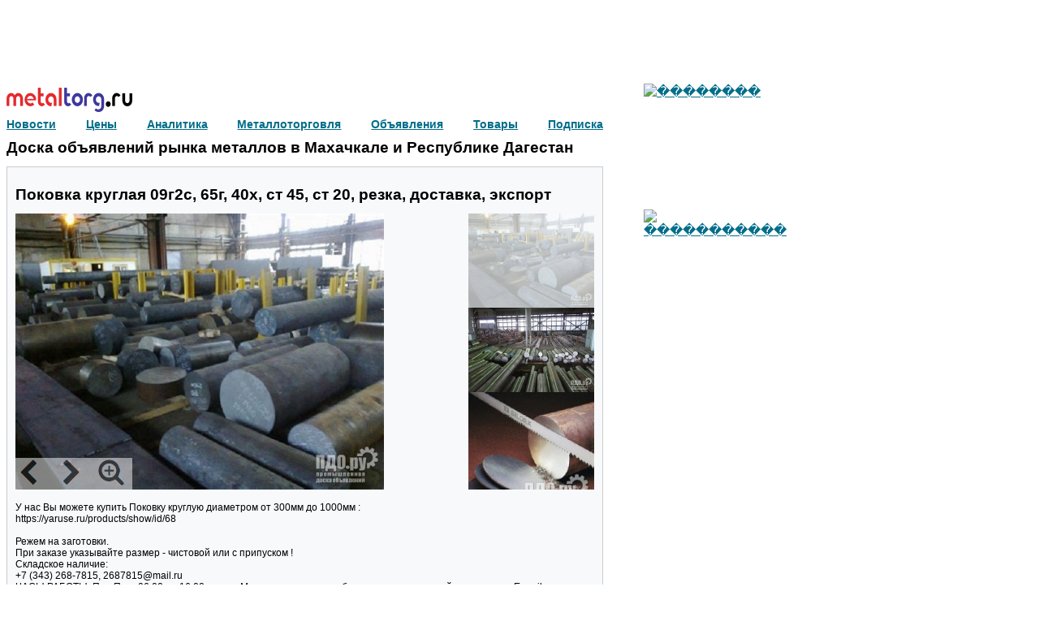

--- FILE ---
content_type: text/html; charset=utf-8
request_url: https://makhachkala.metaltorg.ru/Prodazha/Pokovka-kruglaya-09g2s-65g-40kh-st-45-st-20-rezka-dostavka_Prodam_239_5838506.html
body_size: 8155
content:
<!DOCTYPE html>
<html lang="ru">
    <head>
        <link rel="shortcut icon" href="https://metaltorg.ru/favicon.ico" type="image/x-icon">
        
                    <link rel="canonical" href="https://makhachkala.metaltorg.ru/Prodazha/Pokovka-kruglaya-09g2s-65g-40kh-st-45-st-20-rezka-dostavka_Prodam_239_5838506.html"/>
                
        <script type="text/javascript">
            var OFFER_ID     = 5838506;
            var REGION_ID    = 1045;
            var KEYWORDS_IDS = {"Keyword1":"152","Keyword2":"155","Keyword3":"157","Keyword4":"239","Keyword5":"182","Keyword6":"195","Keyword7":"201","Keyword8":"209"};
            var IS_INDEX     = 0;
            var SINGLE_BANNER_ZONES_ID = [449, 155, 452];
            var IS_LOGINED   = 0;
            var REQUIRED_FIELDS = [];
        </script>
        <meta http-equiv="Content-Type" content="text/html; charset=utf8">
<meta name='keywords' content='продам лист профиль круг квадрат полоса проволока сетка металлопрокат металл металлопрокат в Махачкале и Республике Дагестан'>
<meta name='description' content='У нас Вы можете купить Поковку круглую диаметром от 300мм до 1000мм : 
https://yaruse.ru/products/show/id/68

Режем на заготовки.
Пр'>
<title>Поковка круглая 09г2с, 65г, 40х, ст 45, ст 20, резка, доставка, экспорт в Махачкале и Республике Дагестан</title>
<link rel="stylesheet" type="text/css" href='/resources/css/index_stl.css'>
<script type='text/javascript' src='/resources/javascripts/jquery-1.11.3.min.js'></script>
<script type='text/javascript'>
    function open_pr_link(link) {
        window.open(link, '_blank');
    }
</script>
<script type="text/javascript" src="//cdn.pdo.ru/js/statuses.js"></script>
<script type="text/javascript">
    jQuery(document).ready(function(){
        console.log(" START saveStatus", Timeout);
        setInterval(saveStatus,Timeout,'/?module=ajax&action=ws');
    });
</script>
        <script type='text/javascript' src='/?module=tiny&action=jsloader&for_module=offer' defer></script>
    </head>
    <body>
        <!-- Global site tag (gtag.js) - Google Analytics -->
        <script async src="https://www.googletagmanager.com/gtag/js?id=UA-10006120-2"></script>
        <script>
          window.dataLayer = window.dataLayer || [];
          function gtag(){dataLayer.push(arguments);}
          gtag('js', new Date());

          gtag('config', 'UA-10006120-2');
        </script>
        
        <!-- Yandex.Metrika counter -->
        <!--
        <script type="text/javascript">
            (function (d, w, c) {
                (w[c] = w[c] || []).push(function() {
                    try {
                        w.yaCounter19941637 = new Ya.Metrika({id:19941637,
                                webvisor:true,
                                clickmap:true,
                                accurateTrackBounce:true});
                    } catch(e) { }
                });

                var n = d.getElementsByTagName("script")[0],
                    s = d.createElement("script"),
                    f = function () { n.parentNode.insertBefore(s, n); };
                s.type = "text/javascript";
                s.async = true;
                s.src = (d.location.protocol == "https:" ? "https:" : "http:") + "//mc.yandex.ru/metrika/watch.js";

                if (w.opera == "[object Opera]") {
                    d.addEventListener("DOMContentLoaded", f, false);
                } else { f(); }
            })(document, window, "yandex_metrika_callbacks");
        </script>
        <noscript><div><img src="//mc.yandex.ru/watch/19941637" style="position:absolute; left:-9999px;" alt="" /></div></noscript>
        -->
        <!-- /Yandex.Metrika counter -->
        
        <!-- Rating@Mail.ru counter -->
        <script type="text/javascript">
            var _tmr = window._tmr || (window._tmr = []);
            _tmr.push({id: "2912812", type: "pageView", start: (new Date()).getTime()});
            (function (d, w, id) {
              if (d.getElementById(id)) return;
              var ts = d.createElement("script"); ts.type = "text/javascript"; ts.async = true; ts.id = id;
              ts.src = (d.location.protocol == "https:" ? "https:" : "http:") + "//top-fwz1.mail.ru/js/code.js";
              var f = function () {var s = d.getElementsByTagName("script")[0]; s.parentNode.insertBefore(ts, s);};
              if (w.opera == "[object Opera]") { d.addEventListener("DOMContentLoaded", f, false); } else { f(); }
            })(document, window, "topmailru-code");
        </script>
        <noscript><div><img src="//top-fwz1.mail.ru/counter?id=2912812;js=na" style="border:0;position:absolute;left:-9999px;" alt="" /></div></noscript>
        <!-- //Rating@Mail.ru counter -->
        
        <!-- Rating@Mail.ru counter -->
        <script type="text/javascript">
            var _tmr = window._tmr || (window._tmr = []);
            _tmr.push({id: "115565", type: "pageView", start: (new Date()).getTime()});
            (function (d, w, id) {
              if (d.getElementById(id)) return;
              var ts = d.createElement("script"); ts.type = "text/javascript"; ts.async = true; ts.id = id;
              ts.src = (d.location.protocol == "https:" ? "https:" : "http:") + "//top-fwz1.mail.ru/js/code.js";
              var f = function () {var s = d.getElementsByTagName("script")[0]; s.parentNode.insertBefore(ts, s);};
              if (w.opera == "[object Opera]") { d.addEventListener("DOMContentLoaded", f, false); } else { f(); }
            })(document, window, "topmailru-code");
        </script>
        <noscript><div><img src="//top-fwz1.mail.ru/counter?id=115565;js=na" style="border:0;position:absolute;left:-9999px;" alt="" /></div></noscript>
        <!-- //Rating@Mail.ru counter -->
		
		<!--LiveInternet counter-->
		<script type="text/javascript">
		new Image().src = "//counter.yadro.ru/hit;Metaltorg?r"+
		escape(document.referrer)+((typeof(screen)=="undefined")?"":
		";s"+screen.width+"*"+screen.height+"*"+(screen.colorDepth?
		screen.colorDepth:screen.pixelDepth))+";u"+escape(document.URL)+
		";"+Math.random();</script>
		<!--/LiveInternet-->
        
<link rel="stylesheet" type="text/css" href='/resources/css/offer.css'>
<link rel="stylesheet" type="text/css" href='/resources/css/carousel.css'>

<style>
.seo-title {
    margin-top: 0px;
    margin-bottom: 0px;
    font-weight: bold;
}
</style>

<div><div style="width:728px;height:90px;"><script language='JavaScript' type='text/javascript' src='https://www.metaltorg.ru/noteb/adx.js'></script>
<script language='JavaScript' type='text/javascript'>
<!--
   if (!document.phpAds_used) document.phpAds_used = ',';
   phpAds_random = new String (Math.random()); phpAds_random = phpAds_random.substring(2,11);
   
   document.write ("<" + "script language='JavaScript' type='text/javascript' src='");
   document.write ("https://www.metaltorg.ru/noteb/adjs.php?n=" + phpAds_random);
   document.write ("&what=zone:491");
   document.write ("&exclude=" + document.phpAds_used);
   if (document.referrer)
      document.write ("&referer=" + escape(document.referrer));
   document.write ("'><" + "/script>");
//-->
</script><noscript><a href='https://www.metaltorg.ru/noteb/adclick.php?n=a3d4e0a3' target='_blank'><img src='https://www.metaltorg.ru/noteb/adview.php?what=zone:491&n=a3d4e0a3' border='0' alt=''></a></noscript></div></div>

<div id="container" class="flex flex-justify-space-between">
    <div id="main">
        <div>
            <div class='flex flex-justify-space-between'>
                <div></div>
            </div>
            
            <div id="metaltorg-module">
                <div class="logo"><a target='_blank' href='http://metaltorg.ru'><img src="/resources/images/logo.png"></a></div>
                <div id='our_links' class='flex flex-justify-space-between'><div id='js-our_links'></div></div>
                
                    <div id='sso_render_to'></div>
    <script type="text/javascript">
        jQuery(document).ready(function(){
    url = 'https://reg.bizon.ru/remote/auth?callback=?&http_referer='+"doska.metaltorg.ru"+'&nologin=0';
    jQuery.getJSON(url,function(json){
        consle.log(json);
    });
});
    </script>
            </div>
            
            <div class="seo-title flex flex-justify-space-between">
                <div id='board_intro'></div>
                <div>
                    <div id="targeted_text_banner_1"></div>
                </div>
            </div>
            
            <div class='flex flex-justify-space-between'>
                <div class="flex flex-direction-column">
                    <div id="targeted_banner_179_1"></div>
                    <div style='height:7px;'></div>
                    <div id="targeted_banner_179_2"></div>
                </div>

                <div class="flex flex-justify-space-between flex-direction-column flex-align-start">
                    
                </div>
            </div>
        </div>

        <div id="board" class="padding">
            
            <div id='offer'>
                                
                <h1>Поковка круглая 09г2с, 65г, 40х, ст 45, ст 20, резка, доставка, экспорт</h1>

                                        <div id="carousel">
                            <div class="main flex flex-justify-space-between">
                                <div class="central-area">
                                                                            <a href="//doska.metaltorg.ru/img/2021/08/29/5654079/1.jpg?1768424400"><img data-number="1" src="//doska.metaltorg.ru/img/2021/08/29/5654079/1.jpg?1768424400" /></a>
                                                                            <a href="//doska.metaltorg.ru/img/2021/08/29/5654079/2.jpg?1768424400"><img data-number="2" src="//doska.metaltorg.ru/img/2021/08/29/5654079/2.jpg?1768424400" /></a>
                                                                            <a href="//doska.metaltorg.ru/img/2021/08/29/5654079/3.jpg?1768424400"><img data-number="3" src="//doska.metaltorg.ru/img/2021/08/29/5654079/3.jpg?1768424400" /></a>
                                                                            <a href="//doska.metaltorg.ru/img/2021/08/29/5654079/4.jpg?1768424400"><img data-number="4" src="//doska.metaltorg.ru/img/2021/08/29/5654079/4.jpg?1768424400" /></a>
                                                                            <a href="//doska.metaltorg.ru/img/2021/08/29/5654079/5.jpg?1768424400"><img data-number="5" src="//doska.metaltorg.ru/img/2021/08/29/5654079/5.jpg?1768424400" /></a>
                                                                    </div>

                                                                    <div class="slider flex flex-direction-column">
                                                                                    <img data-number="1" src="//doska.metaltorg.ru/img/2021/08/29/5654079/1.jpg?1768424400" />
                                                                                    <img data-number="2" src="//doska.metaltorg.ru/img/2021/08/29/5654079/2.jpg?1768424400" />
                                                                                    <img data-number="3" src="//doska.metaltorg.ru/img/2021/08/29/5654079/3.jpg?1768424400" />
                                                                                    <img data-number="4" src="//doska.metaltorg.ru/img/2021/08/29/5654079/4.jpg?1768424400" />
                                                                                    <img data-number="5" src="//doska.metaltorg.ru/img/2021/08/29/5654079/5.jpg?1768424400" />
                                                                            </div>
                                                            </div>

                            <div class="navigation">
                                                                    <img class="prev" src="//cdn.pdo.ru/images/nav-left.png" />
                                    <img class="next" src="//cdn.pdo.ru/images/nav-right.png" />
                                				                <img class="zoomin" src="//cdn.pdo.ru/images/nav-magnify.png" />
                            </div>
                        </div>
                                    
                                
                <div class="offer_text">У нас Вы можете купить Поковку круглую диаметром от 300мм до 1000мм : <br />
https://yaruse.ru/products/show/id/68<br />
<br />
Режем на заготовки.<br />
При заказе указывайте размер - чистовой или с припуском !<br />
Складское наличие:<br />
+7 (343) 268-7815, 2687815@mail.ru<br />
ЧАСЫ РАБОТЫ: Пн - Пт: с 06:00 до 16:00, время Московское, во вне рабочее время отправляйте запрос на E-mail<br />
<br />
Поковка сталь 09Г2С диаметр 300–830мм цена по запросу<br />
Поковка сталь 09Г2С диаметр 840–1000мм цена по запросу<br />
https://yaruse.ru/subproducts/show/id/675<br />
<br />
Поковка сталь 20 диаметр 300–830мм цена по запросу<br />
Поковка сталь 20 диаметр 840–1000мм цена по запросу<br />
https://yaruse.ru/subproducts/show/id/673<br />
<br />
Поковка сталь 45 диаметр 300–870мм цена по запросу<br />
Поковка сталь 45 диаметр 880–1000мм цена по запросу<br />
https://yaruse.ru/subproducts/show/id/674<br />
<br />
Поковка сталь 40Х диаметр 300–830мм цена по запросу<br />
Поковка сталь 40Х диаметр 840–1000мм цена по запросу<br />
https://yaruse.ru/subproducts/show/id/677<br />
<br />
Поковка сталь 65Г диаметр 300–830мм цена по запросу<br />
Поковка сталь 65Г диаметр 840–1000мм цена по запросу<br />
https://yaruse.ru/subproducts/show/id/676<br />
<br />
| Круг. Лист. Полоса. Проволока. Шестигранник. Квадрат. Дробь стальная. Дробь чугунная. Сетка нержавеющая и латунная. Купорос железный <br />
| Более 2000 марко-профиле-размеров металлопроката на складе в Екатеринбурге <br />
| Доставка по всей России </div>
                
                <div id="targeted_banner_179_3"></div>
                
                <link rel="stylesheet" type="text/css" href='/resources/css/message_form.css'>

<div id='message'>
    <b>Сообщение автору объявления</b>
    <div class='error'></div>
    <form id='js-send-message' class='flex flex-justify-space-between'>
            <div id='offerID' hidden>
                <div class='field flex'>
            <input type='hidden' name='offerID' value='5838506'>        </div>
    </div>    
    <div id='message' class="flex">
                <div class='field flex'>
            <textarea 
    name='message'
    placeholder='Введите текст сообщения'
    class="required"    rows='1'            data-errortext="Введите текст сообщения"></textarea>        </div>
    </div>    
    <div id='description' hidden>
                <div class='field flex'>
            <div>Для получения обратной связи, пожалуйста, заполните следующую форму</div>        </div>
    </div>    
    <div id='name' hidden>
                    <div class='label'>
                    <font color='red'>*</font>
Ваше имя:            </div>
                <div class='field flex'>
            <input type='text'
    name='name'
    title='Ваше имя'
    value=''
    placeholder=''
        class="required"    >        </div>
    </div>    
    <div id='email' hidden>
                    <div class='label'>
                    <font color='red'>*</font>
Ваш E-mail:            </div>
                <div class='field flex'>
            <input type='text'
    name='email'
    title='Ваш E-mail'
    value=''
    placeholder=''
        class="required"    >        </div>
    </div>    
    <div id='password' hidden>
                    <div class='label'>
                    <font color='red'>*</font>
Ваш пароль:            </div>
                <div class='field flex'>
            <input type='password' name='password'>        </div>
    </div>    
    <div id='captcha' hidden>
                    <div class='label'>
                            </div>
                <div class='field flex'>
            <script src='https://www.google.com/recaptcha/api.js'></script>

<div class='flex'>
    <div class="g-recaptcha row" data-sitekey="6Lce1SIUAAAAAJEkLwa9lBP6Rm_GcMAioB-C7N5D"></div>
</div>        </div>
    </div>    
    <div id='notice' hidden>
                <div class='field flex'>
            <div>Для удобства отправки сообщений рекомендуется предварительно авторизироваться на сайте, в этом случае не будет необходимости в заполнении данной формы.<br>
                    Если Вы еще не зарегистрированы на сайте, пожалуйста, <a target="_blank" href="https://reg.bizon.ru/local/reg?backurl=http://pdo.ru/&source=metaltorg">Зарегистрируйтесь.</a></div>        </div>
    </div>    
        
        <input class='big-blue' type='button' value='Отправить'>
    </form>
</div>                
                <div class="flex flex-justify-space-between">
                    <div>
                                                <div><span>Регионы:</span> Махачкала, Республика Дагестан, Назрань, Республика Ингушетия, Нальчик, Кабардино-Балкарская республика, Черкесск, Республика Карачаево-Черкессия, Владикавказ, Северная Осетия</div>
                        <div><span>Категория:</span> Предложение</div>
                                                    <div>
                                <span>Автор:</span>
                                                                    <a target='_blank' href='https://bizon.ru/281000368760'>
                                                                Василий Васильев                                                                    </a>
                                                            </div>
                                                <div><span>Телефон:</span> +7 (343) 2687815</div>
                        <div><span>Отправлено:</span> 29.08.2021 05:53</div>
						                            <div><span>Сайт:</span> <noindex><a href="javascript:void(0);" rel="nofollow" onclick="open_pr_link('http://ОООСТАЛЬМАШ.РФ/')">http://ОООСТАЛЬМАШ.РФ/</a></noindex></div>
						
                        <div><span>Число просмотров:</span> сегодня: 2, всего: 1093</div>
<div style='padding-bottom:20px;font-family: arial,sans-serif;'>
    Обьявления в нашем мобильном приложении: 
    <a href="https://play.google.com/store/apps/details?id=ru.bizon.metaltorg" target="_blank"><img src="https://doska.zol.ru/images/google-play-badge.svg" width="100" border="0" align="middle"></a>
</div>
                                            </div>
                    
                    <div>
						<div id='targeted_text_banner_2'></div>
						<div id='targeted_text_banner_3'></div>
                    </div>
                </div>
				
				<div style='margin-left:-8px !important;'>
					
				</div>
                
                <div id="targeted_banner_179_4"></div>
            </div>

            <div id='seoLinks'>
                                    <div class='block'>
                    Смотрите также предложения на Промышленной доске объявлений (pdo.ru):<br>
                    <a href="http://metall.pdo.ru/list">Лист: продам</a>
                </div>
                                
                <div class='block'>
                    Объявление размещено в разделах:
                                            <div><a href="https://makhachkala.metaltorg.ru/List/list-v-makhachkale-i-respublike-dagestan.html">Лист: продам, Республика Дагестан, Махачкала</a></div>
                                            <div><a href="https://makhachkala.metaltorg.ru/Profil/profil-v-makhachkale-i-respublike-dagestan.html">Профиль: продам, Республика Дагестан, Махачкала</a></div>
                                            <div><a href="https://makhachkala.metaltorg.ru/Krug/krug-v-makhachkale-i-respublike-dagestan.html">Круг: продам, Республика Дагестан, Махачкала</a></div>
                                            <div><a href="https://makhachkala.metaltorg.ru/Kvadrat/kvadrat-v-makhachkale-i-respublike-dagestan.html">Квадрат: продам, Республика Дагестан, Махачкала</a></div>
                                    </div>
                
                                    <div class='block'>
                        Информация, цены, новости, аналитика:<br>
                        <a href='http://www.metaltorg.ru/listy-15khsnd-v-cherepovtse.htm' target="_blank">Также: Листы 15хснд в Череповце</a>
                        и 
                        <a href='http://www.metaltorg.ru/metalloprofil-smolensk.htm' target="_blank">Металлопрофиль Смоленск</a><br>
                                            </div>
                                
                <div class='block'>
                    Смотрите также предложения на доске объявлений рынка металлов:
                                            <div><a href="https://doska.metaltorg.ru/List/list.html">Лист: продам</a></div>
                                            <div><a href="https://doska.metaltorg.ru/Profil/profil.html">Профиль: продам</a></div>
                                            <div><a href="https://doska.metaltorg.ru/Krug/krug.html">Круг: продам</a></div>
                                            <div><a href="https://doska.metaltorg.ru/Kvadrat/kvadrat.html">Квадрат: продам</a></div>
                                    </div>
                
                                    <div class='block'>
                        Следующее объявление в разделе металлопрокат:<br>
                        <a href="https://doska.metaltorg.ru/Prodazha/29nk-36nkhtyu-khn78t-79nm-khn60vt-khn45yu-32nkd-12kh18n10t-49k2f-kh20n80-brb2-vt1-0-i-dr_Prodam_239_5983396.html">29нк, 36нхтю, хн78т, 79нм, хн60вт, хн45ю, 32нкд, 12х18н10т, 49к2ф, Х20Н80, БрБ2, вт1-0 и др..</a>
                    </div>
                                
                                    <div class='block'>
                        Предыдущее объявление в разделе металлопрокат:<br>
                        <a href="https://doska.metaltorg.ru/Prodazha/Drob-dsl-dsk-dchl-dchk-dslb-dchlb-razlichnykh-fraktsij-drob-tekhnicheskaya-gost-11964-81-dostavka_Prodam_239_5838505.html">Дробь ДСЛ, ДСК, ДЧЛ, ДЧК, ДСЛБ, ДЧЛБ различных фракций. Дробь техническая ГОСТ 11964-81. Доставка по</a>
                    </div>
                                
                <div class='block'>
                    Адрес объявления: https://makhachkala.metaltorg.ru/Prodazha/Pokovka-kruglaya-09g2s-65g-40kh-st-45-st-20-rezka-dostavka_Prodam_239_5838506.html<br>
                    <a href="javascript:void(0);" onclick="return bookmark(this);">Добавить в закладки</a>
                </div>
            </div>
            <div class='flex flex-justify-space-between'>
                <div><div style="width:300px;height:300px;"><!-- Yandex.RTB R-A-249046-2 -->
<div id="yandex_rtb_R-A-249046-2"></div>
<script type="text/javascript">
    (function(w, d, n, s, t) {
        w[n] = w[n] || [];
        w[n].push(function() {
            Ya.Context.AdvManager.render({
                blockId: "R-A-249046-2",
                renderTo: "yandex_rtb_R-A-249046-2",
                statId: 188,
                async: true
            });
        });
        t = d.getElementsByTagName("script")[0];
        s = d.createElement("script");
        s.type = "text/javascript";
        s.src = "//an.yandex.ru/system/context.js";
        s.async = true;
        t.parentNode.insertBefore(s, t);
    })(this, this.document, "yandexContextAsyncCallbacks");
</script></div></div>
                <div></div>
			</div>
            
            <div id="targeted_banner_179_5"></div>
            <div id="targeted_banner_179_6"></div>

            <div id="search-panel" class="flex">
                <div id="search_block"></div>
            </div>
            
            <div id="targeted_banner_179_7"></div>
            
            <div id="more_advertisement"></div>
            
            <div class='bottom-text-banners flex flex-direction-column'>
                <div><a target='_blank' href='https://www.metaltorg.ru/info/advertisement_t.php'><b>Рекламные объявления:</b></a></div>
                                    <div id="targeted_text_banner_4"></div>
                                    <div id="targeted_text_banner_5"></div>
                                    <div id="targeted_text_banner_6"></div>
                                    <div id="targeted_text_banner_7"></div>
                                    <div id="targeted_text_banner_8"></div>
                                    <div id="targeted_text_banner_9"></div>
                                    <div id="targeted_text_banner_10"></div>
                                    <div id="targeted_text_banner_11"></div>
                                    <div id="targeted_text_banner_12"></div>
                                    <div id="targeted_text_banner_13"></div>
                                    <div id="targeted_text_banner_14"></div>
                                    <div id="targeted_text_banner_15"></div>
                                    <div id="targeted_text_banner_16"></div>
                            </div>
        </div>
        
        <div id="banner_price_url"></div>
        
        <!-- <div id="banner_449"></div> -->
        
        <div id="classifeid_informer"></div>
		
    </div>
    
    <div id="right">
		<div style='margin-left:45px;'>
                    <div id="targeted_banner_182_1"></div>
                    <div id="targeted_banner_182_2"></div>
                    <div id="targeted_banner_182_3"></div>
                    <div id="targeted_banner_182_4"></div>
                    <div id="targeted_banner_182_5"></div>
                    <div id="targeted_banner_182_6"></div>
                    <div id="targeted_banner_182_7"></div>
                    <div id="targeted_banner_182_8"></div>
                    <div id="targeted_banner_182_9"></div>
                    <div id="targeted_banner_182_10"></div>
                    <div id="targeted_banner_182_11"></div>
                    <div id="targeted_banner_182_12"></div>
                    <div id="targeted_banner_182_13"></div>
                    <div id="targeted_banner_182_14"></div>
                    <div id="targeted_banner_182_15"></div>
                    <div id="targeted_banner_182_16"></div>
                </div>

        <script language='JavaScript' type='text/javascript' src='https://www.metaltorg.ru/noteb/adx.js'></script>
        <script language='JavaScript' type='text/javascript'>
            <!--
            if (!document.phpAds_used) document.phpAds_used = ',';
            phpAds_random = new String (Math.random()); phpAds_random = phpAds_random.substring(2,11);

            document.write ("<" + "script language='JavaScript' type='text/javascript' src='");
            document.write ("https://www.metaltorg.ru/noteb/adjs.php?n=" + phpAds_random);
            document.write ("&amp;what=zone:187");
            document.write ("&amp;exclude=" + document.phpAds_used);
            if (document.referrer)
                document.write ("&amp;referer=" + escape(document.referrer));
            document.write ("'><" + "/script>");
            //-->
        </script>
        <noscript>
            <a href='https://www.metaltorg.ru/noteb/adclick.php?n=a4bf8b1d' target='_blank'>
                <img src='https://www.metaltorg.ru/noteb/adview.php?what=zone:187&amp;n=a4bf8b1d' border='0' alt=''>
            </a>
        </noscript>

        <div><div style="width:240px;height:400px;"><script language='JavaScript' type='text/javascript' src='https://www.metaltorg.ru/noteb/adx.js'></script>
<script language='JavaScript' type='text/javascript'>
<!--
   if (!document.phpAds_used) document.phpAds_used = ',';
   phpAds_random = new String (Math.random()); phpAds_random = phpAds_random.substring(2,11);
   
   document.write ("<" + "script language='JavaScript' type='text/javascript' src='");
   document.write ("https://www.metaltorg.ru/noteb/adjs.php?n=" + phpAds_random);
   document.write ("&what=zone:492");
   document.write ("&exclude=" + document.phpAds_used);
   if (document.referrer)
      document.write ("&referer=" + escape(document.referrer));
   document.write ("'><" + "/script>");
//-->
</script><noscript><a href='https://www.metaltorg.ru/noteb/adclick.php?n=ac2190b5' target='_blank'><img src='https://www.metaltorg.ru/noteb/adview.php?what=zone:492&n=ac2190b5' border='0' alt=''></a></noscript></div></div>
        <div><div style="width:240px;height:400px;"><script language='JavaScript' type='text/javascript' src='https://www.metaltorg.ru/noteb/adx.js'></script>
<script language='JavaScript' type='text/javascript'>
<!--
   if (!document.phpAds_used) document.phpAds_used = ',';
   phpAds_random = new String (Math.random()); phpAds_random = phpAds_random.substring(2,11);
   
   document.write ("<" + "script language='JavaScript' type='text/javascript' src='");
   document.write ("https://www.metaltorg.ru/noteb/adjs.php?n=" + phpAds_random);
   document.write ("&what=zone:494");
   document.write ("&exclude=" + document.phpAds_used);
   if (document.referrer)
      document.write ("&referer=" + escape(document.referrer));
   document.write ("'><" + "/script>");
//-->
</script><noscript><a href='https://www.metaltorg.ru/noteb/adclick.php?n=a32a5cb3' target='_blank'><img src='https://www.metaltorg.ru/noteb/adview.php?what=zone:494&n=a32a5cb3' border='0' alt=''></a></noscript></div></div>
    </div>
</div>

<div id='classified'></div>

<script type="text/javascript" src="//cdn.pdo.ru/js/abigimage.jquery.min.js"></script>
<script type="text/javascript" src="/resources/javascripts/offer/carousel.js"></script>
            <div id='footer'></div>
            </body>
</html>


--- FILE ---
content_type: text/html; charset=UTF-8
request_url: https://makhachkala.metaltorg.ru/
body_size: 145
content:
<div style="display: flex;align-items: center;"><a href='http://makhachkala.metaltorg.ru'>Доска объявлений рынка металлов в Махачкале и Республике Дагестан</a></div>

--- FILE ---
content_type: text/html; charset=UTF-8
request_url: https://makhachkala.metaltorg.ru/?module=particial&action=targeted_text_banners&keywordsID%5BKeyword1%5D=152&keywordsID%5BKeyword2%5D=155&keywordsID%5BKeyword3%5D=157&keywordsID%5BKeyword4%5D=239&keywordsID%5BKeyword5%5D=182&keywordsID%5BKeyword6%5D=195&keywordsID%5BKeyword7%5D=201&keywordsID%5BKeyword8%5D=209&regionID=1045&isIndex=0
body_size: 273
content:
[{"id":"314","title":"\u041b\u0438\u0441\u0442 \u0433\/\u043a 7-20\u043c\u043c \u043e\u0442 44 000\u0440\u0443\u0431\/\u0442 +7(343)345-09-00 ","url":"http:\/\/makhachkala.metaltorg.ru\/?module=index&action=text_banner_click_handler&id=314&url=https:\/\/uchm.ru\/list-stalnoj","bgcolor":"#FFBEBF","color":"#1A1A1A","views":null,"contenttype":"text"}]

--- FILE ---
content_type: text/html; charset=UTF-8
request_url: https://makhachkala.metaltorg.ru/
body_size: 567
content:
<div class='banner'><!-- R-127027-5 &#223;&#237;&#228;&#229;&#234;&#241;.RTB-&#225;&#235;&#238;&#234;  -->
<div id="yandex_ad_R-127027-5"></div>
<script type="text/javascript">
    (function(w, d, n, s, t) {
        w[n] = w[n] || [];
        w[n].push(function() {
            Ya.Context.AdvManager.render({
                blockId: "R-127027-5",
                renderTo: "yandex_ad_R-127027-5",
                async: true
            });
        });
        t = d.getElementsByTagName("script")[0];
        s = d.createElement("script");
        s.type = "text/javascript";
        s.src = "//an.yandex.ru/system/context.js";
        s.async = true;
        t.parentNode.insertBefore(s, t);
    })(this, this.document, "yandexContextAsyncCallbacks");
</script><div id="beacon_1406" style="position: absolute; left: 0px; top: 0px; visibility: hidden;"><img src='https://makhachkala.metaltorg.ru/noteb/adlog.php?bannerid=1406&amp;clientid=893&amp;zoneid=449&amp;source=&amp;block=0&amp;capping=0&amp;cb=2dc23c4809a69ed60ad95cc1d53ad489' width='0' height='0' alt='' style='width: 0px; height: 0px;'></div></div>

--- FILE ---
content_type: text/html; charset=UTF-8
request_url: https://makhachkala.metaltorg.ru/
body_size: 566
content:
<div class='banner'><!-- R-127027-3 &#223;&#237;&#228;&#229;&#234;&#241;.RTB-&#225;&#235;&#238;&#234;  -->
<div id="yandex_ad_R-127027-3"></div>
<script type="text/javascript">
    (function(w, d, n, s, t) {
        w[n] = w[n] || [];
        w[n].push(function() {
            Ya.Context.AdvManager.render({
                blockId: "R-127027-3",
                renderTo: "yandex_ad_R-127027-3",
                async: true
            });
        });
        t = d.getElementsByTagName("script")[0];
        s = d.createElement("script");
        s.type = "text/javascript";
        s.src = "//an.yandex.ru/system/context.js";
        s.async = true;
        t.parentNode.insertBefore(s, t);
    })(this, this.document, "yandexContextAsyncCallbacks");
</script><div id="beacon_1316" style="position: absolute; left: 0px; top: 0px; visibility: hidden;"><img src='https://makhachkala.metaltorg.ru/noteb/adlog.php?bannerid=1316&amp;clientid=893&amp;zoneid=155&amp;source=&amp;block=0&amp;capping=0&amp;cb=fd78fd546a918c5a82d5bab5c0e95ec0' width='0' height='0' alt='' style='width: 0px; height: 0px;'></div></div>

--- FILE ---
content_type: text/html; charset=UTF-8
request_url: https://makhachkala.metaltorg.ru/?module=classified&action=classified&count=3
body_size: 555
content:
<div class='title flex flex-justify-space-between'>
    <a target='_blank' href='http://www.metaltorg.ru/declar/classified/'>Classified</a>
    <a target='_blank' href='http://www.metaltorg.ru/info/advertisement_t.php?type=classified'>Разместить объявление</a>
</div>
<div class='body flex flex-justify-space-around'>
            <div class='banner' style='width: 33%;'>
            <div class='header'>
                <a target='_blank' href='http://www.metaltorg.ru/declar/classified/?type=5'>Разное</a>
            </div>
                                <div class='content' style='background-color: #;'>
                        <font size="3"><a target="_blank" rel="nofollow" href="/?module=classified&action=link&id=9717&url=https://www.metaltorg.ru/market/"><br />Металлургический маркетплейс</a> </font>                    </div>
                            </div>
            <div class='banner' style='width: 33%;'>
            <div class='header'>
                <a target='_blank' href='http://www.metaltorg.ru/declar/classified/?type=5'>Разное</a>
            </div>
                                <div class='content' style='background-color: #;'>
                        <br /><font size="3"><a target="_blank" rel="nofollow" href="/?module=classified&action=link&id=211&url=https://www.metalbulletin.ru/subscription/">Аналитические приложения к журналу Металлургический Бюллетень</a> </font><p>&nbsp;</p>                    </div>
                            </div>
            <div class='banner' style='width: 33%;'>
            <div class='header'>
                <a target='_blank' href='http://www.metaltorg.ru/declar/classified/?type=5'>Разное</a>
            </div>
                                <div class='content' style='background-color: #;'>
                        <font size="3"><a target="_blank" rel="nofollow" href="/?module=classified&action=link&id=338&url=https://www.metalbulletin.ru/subscription/"><br />Подписка на журнал Металлургический Бюллетень</a></font><p>&nbsp;</p>                    </div>
                            </div>
    </div>

--- FILE ---
content_type: text/html; charset=UTF-8
request_url: https://makhachkala.metaltorg.ru/
body_size: 153
content:
<script type='text/javascript' src='/resources/javascripts/offer/sendMe.js'></script>

<div style='margin-bottom: 15px;'><a id='send_me' class='button' data-offer_id='5838506'>Послать текст мне на E-mail</a></div>

--- FILE ---
content_type: text/html; charset=UTF-8
request_url: https://makhachkala.metaltorg.ru/
body_size: 265
content:
<script type="text/javascript" src="/resources/javascripts/offer/manageOffer.js"></script>
<div style="margin: 15px 0">
    <a id="up_offer" class="button" data-offer_id="5838506">Поднять объявление</a>&nbsp;&nbsp;
    <a id="delete_offer" class="button" data-offer_id="5838506">Удалить объявление</a>
</div>

--- FILE ---
content_type: text/html; charset=UTF-8
request_url: https://makhachkala.metaltorg.ru/
body_size: 197
content:
<div class='prices'><a target="_blank" href='http://www.metaltorg.ru/info/region/makhachkala'>Цены на баннерную и текстовую рекламу на доске объявлений в Махачкале и Республике Дагестан.</a></div>

--- FILE ---
content_type: text/html; charset=utf-8
request_url: https://www.google.com/recaptcha/api2/anchor?ar=1&k=6Lce1SIUAAAAAJEkLwa9lBP6Rm_GcMAioB-C7N5D&co=aHR0cHM6Ly9tYWtoYWNoa2FsYS5tZXRhbHRvcmcucnU6NDQz&hl=en&v=PoyoqOPhxBO7pBk68S4YbpHZ&size=normal&anchor-ms=20000&execute-ms=30000&cb=usl8yfu51abm
body_size: 49546
content:
<!DOCTYPE HTML><html dir="ltr" lang="en"><head><meta http-equiv="Content-Type" content="text/html; charset=UTF-8">
<meta http-equiv="X-UA-Compatible" content="IE=edge">
<title>reCAPTCHA</title>
<style type="text/css">
/* cyrillic-ext */
@font-face {
  font-family: 'Roboto';
  font-style: normal;
  font-weight: 400;
  font-stretch: 100%;
  src: url(//fonts.gstatic.com/s/roboto/v48/KFO7CnqEu92Fr1ME7kSn66aGLdTylUAMa3GUBHMdazTgWw.woff2) format('woff2');
  unicode-range: U+0460-052F, U+1C80-1C8A, U+20B4, U+2DE0-2DFF, U+A640-A69F, U+FE2E-FE2F;
}
/* cyrillic */
@font-face {
  font-family: 'Roboto';
  font-style: normal;
  font-weight: 400;
  font-stretch: 100%;
  src: url(//fonts.gstatic.com/s/roboto/v48/KFO7CnqEu92Fr1ME7kSn66aGLdTylUAMa3iUBHMdazTgWw.woff2) format('woff2');
  unicode-range: U+0301, U+0400-045F, U+0490-0491, U+04B0-04B1, U+2116;
}
/* greek-ext */
@font-face {
  font-family: 'Roboto';
  font-style: normal;
  font-weight: 400;
  font-stretch: 100%;
  src: url(//fonts.gstatic.com/s/roboto/v48/KFO7CnqEu92Fr1ME7kSn66aGLdTylUAMa3CUBHMdazTgWw.woff2) format('woff2');
  unicode-range: U+1F00-1FFF;
}
/* greek */
@font-face {
  font-family: 'Roboto';
  font-style: normal;
  font-weight: 400;
  font-stretch: 100%;
  src: url(//fonts.gstatic.com/s/roboto/v48/KFO7CnqEu92Fr1ME7kSn66aGLdTylUAMa3-UBHMdazTgWw.woff2) format('woff2');
  unicode-range: U+0370-0377, U+037A-037F, U+0384-038A, U+038C, U+038E-03A1, U+03A3-03FF;
}
/* math */
@font-face {
  font-family: 'Roboto';
  font-style: normal;
  font-weight: 400;
  font-stretch: 100%;
  src: url(//fonts.gstatic.com/s/roboto/v48/KFO7CnqEu92Fr1ME7kSn66aGLdTylUAMawCUBHMdazTgWw.woff2) format('woff2');
  unicode-range: U+0302-0303, U+0305, U+0307-0308, U+0310, U+0312, U+0315, U+031A, U+0326-0327, U+032C, U+032F-0330, U+0332-0333, U+0338, U+033A, U+0346, U+034D, U+0391-03A1, U+03A3-03A9, U+03B1-03C9, U+03D1, U+03D5-03D6, U+03F0-03F1, U+03F4-03F5, U+2016-2017, U+2034-2038, U+203C, U+2040, U+2043, U+2047, U+2050, U+2057, U+205F, U+2070-2071, U+2074-208E, U+2090-209C, U+20D0-20DC, U+20E1, U+20E5-20EF, U+2100-2112, U+2114-2115, U+2117-2121, U+2123-214F, U+2190, U+2192, U+2194-21AE, U+21B0-21E5, U+21F1-21F2, U+21F4-2211, U+2213-2214, U+2216-22FF, U+2308-230B, U+2310, U+2319, U+231C-2321, U+2336-237A, U+237C, U+2395, U+239B-23B7, U+23D0, U+23DC-23E1, U+2474-2475, U+25AF, U+25B3, U+25B7, U+25BD, U+25C1, U+25CA, U+25CC, U+25FB, U+266D-266F, U+27C0-27FF, U+2900-2AFF, U+2B0E-2B11, U+2B30-2B4C, U+2BFE, U+3030, U+FF5B, U+FF5D, U+1D400-1D7FF, U+1EE00-1EEFF;
}
/* symbols */
@font-face {
  font-family: 'Roboto';
  font-style: normal;
  font-weight: 400;
  font-stretch: 100%;
  src: url(//fonts.gstatic.com/s/roboto/v48/KFO7CnqEu92Fr1ME7kSn66aGLdTylUAMaxKUBHMdazTgWw.woff2) format('woff2');
  unicode-range: U+0001-000C, U+000E-001F, U+007F-009F, U+20DD-20E0, U+20E2-20E4, U+2150-218F, U+2190, U+2192, U+2194-2199, U+21AF, U+21E6-21F0, U+21F3, U+2218-2219, U+2299, U+22C4-22C6, U+2300-243F, U+2440-244A, U+2460-24FF, U+25A0-27BF, U+2800-28FF, U+2921-2922, U+2981, U+29BF, U+29EB, U+2B00-2BFF, U+4DC0-4DFF, U+FFF9-FFFB, U+10140-1018E, U+10190-1019C, U+101A0, U+101D0-101FD, U+102E0-102FB, U+10E60-10E7E, U+1D2C0-1D2D3, U+1D2E0-1D37F, U+1F000-1F0FF, U+1F100-1F1AD, U+1F1E6-1F1FF, U+1F30D-1F30F, U+1F315, U+1F31C, U+1F31E, U+1F320-1F32C, U+1F336, U+1F378, U+1F37D, U+1F382, U+1F393-1F39F, U+1F3A7-1F3A8, U+1F3AC-1F3AF, U+1F3C2, U+1F3C4-1F3C6, U+1F3CA-1F3CE, U+1F3D4-1F3E0, U+1F3ED, U+1F3F1-1F3F3, U+1F3F5-1F3F7, U+1F408, U+1F415, U+1F41F, U+1F426, U+1F43F, U+1F441-1F442, U+1F444, U+1F446-1F449, U+1F44C-1F44E, U+1F453, U+1F46A, U+1F47D, U+1F4A3, U+1F4B0, U+1F4B3, U+1F4B9, U+1F4BB, U+1F4BF, U+1F4C8-1F4CB, U+1F4D6, U+1F4DA, U+1F4DF, U+1F4E3-1F4E6, U+1F4EA-1F4ED, U+1F4F7, U+1F4F9-1F4FB, U+1F4FD-1F4FE, U+1F503, U+1F507-1F50B, U+1F50D, U+1F512-1F513, U+1F53E-1F54A, U+1F54F-1F5FA, U+1F610, U+1F650-1F67F, U+1F687, U+1F68D, U+1F691, U+1F694, U+1F698, U+1F6AD, U+1F6B2, U+1F6B9-1F6BA, U+1F6BC, U+1F6C6-1F6CF, U+1F6D3-1F6D7, U+1F6E0-1F6EA, U+1F6F0-1F6F3, U+1F6F7-1F6FC, U+1F700-1F7FF, U+1F800-1F80B, U+1F810-1F847, U+1F850-1F859, U+1F860-1F887, U+1F890-1F8AD, U+1F8B0-1F8BB, U+1F8C0-1F8C1, U+1F900-1F90B, U+1F93B, U+1F946, U+1F984, U+1F996, U+1F9E9, U+1FA00-1FA6F, U+1FA70-1FA7C, U+1FA80-1FA89, U+1FA8F-1FAC6, U+1FACE-1FADC, U+1FADF-1FAE9, U+1FAF0-1FAF8, U+1FB00-1FBFF;
}
/* vietnamese */
@font-face {
  font-family: 'Roboto';
  font-style: normal;
  font-weight: 400;
  font-stretch: 100%;
  src: url(//fonts.gstatic.com/s/roboto/v48/KFO7CnqEu92Fr1ME7kSn66aGLdTylUAMa3OUBHMdazTgWw.woff2) format('woff2');
  unicode-range: U+0102-0103, U+0110-0111, U+0128-0129, U+0168-0169, U+01A0-01A1, U+01AF-01B0, U+0300-0301, U+0303-0304, U+0308-0309, U+0323, U+0329, U+1EA0-1EF9, U+20AB;
}
/* latin-ext */
@font-face {
  font-family: 'Roboto';
  font-style: normal;
  font-weight: 400;
  font-stretch: 100%;
  src: url(//fonts.gstatic.com/s/roboto/v48/KFO7CnqEu92Fr1ME7kSn66aGLdTylUAMa3KUBHMdazTgWw.woff2) format('woff2');
  unicode-range: U+0100-02BA, U+02BD-02C5, U+02C7-02CC, U+02CE-02D7, U+02DD-02FF, U+0304, U+0308, U+0329, U+1D00-1DBF, U+1E00-1E9F, U+1EF2-1EFF, U+2020, U+20A0-20AB, U+20AD-20C0, U+2113, U+2C60-2C7F, U+A720-A7FF;
}
/* latin */
@font-face {
  font-family: 'Roboto';
  font-style: normal;
  font-weight: 400;
  font-stretch: 100%;
  src: url(//fonts.gstatic.com/s/roboto/v48/KFO7CnqEu92Fr1ME7kSn66aGLdTylUAMa3yUBHMdazQ.woff2) format('woff2');
  unicode-range: U+0000-00FF, U+0131, U+0152-0153, U+02BB-02BC, U+02C6, U+02DA, U+02DC, U+0304, U+0308, U+0329, U+2000-206F, U+20AC, U+2122, U+2191, U+2193, U+2212, U+2215, U+FEFF, U+FFFD;
}
/* cyrillic-ext */
@font-face {
  font-family: 'Roboto';
  font-style: normal;
  font-weight: 500;
  font-stretch: 100%;
  src: url(//fonts.gstatic.com/s/roboto/v48/KFO7CnqEu92Fr1ME7kSn66aGLdTylUAMa3GUBHMdazTgWw.woff2) format('woff2');
  unicode-range: U+0460-052F, U+1C80-1C8A, U+20B4, U+2DE0-2DFF, U+A640-A69F, U+FE2E-FE2F;
}
/* cyrillic */
@font-face {
  font-family: 'Roboto';
  font-style: normal;
  font-weight: 500;
  font-stretch: 100%;
  src: url(//fonts.gstatic.com/s/roboto/v48/KFO7CnqEu92Fr1ME7kSn66aGLdTylUAMa3iUBHMdazTgWw.woff2) format('woff2');
  unicode-range: U+0301, U+0400-045F, U+0490-0491, U+04B0-04B1, U+2116;
}
/* greek-ext */
@font-face {
  font-family: 'Roboto';
  font-style: normal;
  font-weight: 500;
  font-stretch: 100%;
  src: url(//fonts.gstatic.com/s/roboto/v48/KFO7CnqEu92Fr1ME7kSn66aGLdTylUAMa3CUBHMdazTgWw.woff2) format('woff2');
  unicode-range: U+1F00-1FFF;
}
/* greek */
@font-face {
  font-family: 'Roboto';
  font-style: normal;
  font-weight: 500;
  font-stretch: 100%;
  src: url(//fonts.gstatic.com/s/roboto/v48/KFO7CnqEu92Fr1ME7kSn66aGLdTylUAMa3-UBHMdazTgWw.woff2) format('woff2');
  unicode-range: U+0370-0377, U+037A-037F, U+0384-038A, U+038C, U+038E-03A1, U+03A3-03FF;
}
/* math */
@font-face {
  font-family: 'Roboto';
  font-style: normal;
  font-weight: 500;
  font-stretch: 100%;
  src: url(//fonts.gstatic.com/s/roboto/v48/KFO7CnqEu92Fr1ME7kSn66aGLdTylUAMawCUBHMdazTgWw.woff2) format('woff2');
  unicode-range: U+0302-0303, U+0305, U+0307-0308, U+0310, U+0312, U+0315, U+031A, U+0326-0327, U+032C, U+032F-0330, U+0332-0333, U+0338, U+033A, U+0346, U+034D, U+0391-03A1, U+03A3-03A9, U+03B1-03C9, U+03D1, U+03D5-03D6, U+03F0-03F1, U+03F4-03F5, U+2016-2017, U+2034-2038, U+203C, U+2040, U+2043, U+2047, U+2050, U+2057, U+205F, U+2070-2071, U+2074-208E, U+2090-209C, U+20D0-20DC, U+20E1, U+20E5-20EF, U+2100-2112, U+2114-2115, U+2117-2121, U+2123-214F, U+2190, U+2192, U+2194-21AE, U+21B0-21E5, U+21F1-21F2, U+21F4-2211, U+2213-2214, U+2216-22FF, U+2308-230B, U+2310, U+2319, U+231C-2321, U+2336-237A, U+237C, U+2395, U+239B-23B7, U+23D0, U+23DC-23E1, U+2474-2475, U+25AF, U+25B3, U+25B7, U+25BD, U+25C1, U+25CA, U+25CC, U+25FB, U+266D-266F, U+27C0-27FF, U+2900-2AFF, U+2B0E-2B11, U+2B30-2B4C, U+2BFE, U+3030, U+FF5B, U+FF5D, U+1D400-1D7FF, U+1EE00-1EEFF;
}
/* symbols */
@font-face {
  font-family: 'Roboto';
  font-style: normal;
  font-weight: 500;
  font-stretch: 100%;
  src: url(//fonts.gstatic.com/s/roboto/v48/KFO7CnqEu92Fr1ME7kSn66aGLdTylUAMaxKUBHMdazTgWw.woff2) format('woff2');
  unicode-range: U+0001-000C, U+000E-001F, U+007F-009F, U+20DD-20E0, U+20E2-20E4, U+2150-218F, U+2190, U+2192, U+2194-2199, U+21AF, U+21E6-21F0, U+21F3, U+2218-2219, U+2299, U+22C4-22C6, U+2300-243F, U+2440-244A, U+2460-24FF, U+25A0-27BF, U+2800-28FF, U+2921-2922, U+2981, U+29BF, U+29EB, U+2B00-2BFF, U+4DC0-4DFF, U+FFF9-FFFB, U+10140-1018E, U+10190-1019C, U+101A0, U+101D0-101FD, U+102E0-102FB, U+10E60-10E7E, U+1D2C0-1D2D3, U+1D2E0-1D37F, U+1F000-1F0FF, U+1F100-1F1AD, U+1F1E6-1F1FF, U+1F30D-1F30F, U+1F315, U+1F31C, U+1F31E, U+1F320-1F32C, U+1F336, U+1F378, U+1F37D, U+1F382, U+1F393-1F39F, U+1F3A7-1F3A8, U+1F3AC-1F3AF, U+1F3C2, U+1F3C4-1F3C6, U+1F3CA-1F3CE, U+1F3D4-1F3E0, U+1F3ED, U+1F3F1-1F3F3, U+1F3F5-1F3F7, U+1F408, U+1F415, U+1F41F, U+1F426, U+1F43F, U+1F441-1F442, U+1F444, U+1F446-1F449, U+1F44C-1F44E, U+1F453, U+1F46A, U+1F47D, U+1F4A3, U+1F4B0, U+1F4B3, U+1F4B9, U+1F4BB, U+1F4BF, U+1F4C8-1F4CB, U+1F4D6, U+1F4DA, U+1F4DF, U+1F4E3-1F4E6, U+1F4EA-1F4ED, U+1F4F7, U+1F4F9-1F4FB, U+1F4FD-1F4FE, U+1F503, U+1F507-1F50B, U+1F50D, U+1F512-1F513, U+1F53E-1F54A, U+1F54F-1F5FA, U+1F610, U+1F650-1F67F, U+1F687, U+1F68D, U+1F691, U+1F694, U+1F698, U+1F6AD, U+1F6B2, U+1F6B9-1F6BA, U+1F6BC, U+1F6C6-1F6CF, U+1F6D3-1F6D7, U+1F6E0-1F6EA, U+1F6F0-1F6F3, U+1F6F7-1F6FC, U+1F700-1F7FF, U+1F800-1F80B, U+1F810-1F847, U+1F850-1F859, U+1F860-1F887, U+1F890-1F8AD, U+1F8B0-1F8BB, U+1F8C0-1F8C1, U+1F900-1F90B, U+1F93B, U+1F946, U+1F984, U+1F996, U+1F9E9, U+1FA00-1FA6F, U+1FA70-1FA7C, U+1FA80-1FA89, U+1FA8F-1FAC6, U+1FACE-1FADC, U+1FADF-1FAE9, U+1FAF0-1FAF8, U+1FB00-1FBFF;
}
/* vietnamese */
@font-face {
  font-family: 'Roboto';
  font-style: normal;
  font-weight: 500;
  font-stretch: 100%;
  src: url(//fonts.gstatic.com/s/roboto/v48/KFO7CnqEu92Fr1ME7kSn66aGLdTylUAMa3OUBHMdazTgWw.woff2) format('woff2');
  unicode-range: U+0102-0103, U+0110-0111, U+0128-0129, U+0168-0169, U+01A0-01A1, U+01AF-01B0, U+0300-0301, U+0303-0304, U+0308-0309, U+0323, U+0329, U+1EA0-1EF9, U+20AB;
}
/* latin-ext */
@font-face {
  font-family: 'Roboto';
  font-style: normal;
  font-weight: 500;
  font-stretch: 100%;
  src: url(//fonts.gstatic.com/s/roboto/v48/KFO7CnqEu92Fr1ME7kSn66aGLdTylUAMa3KUBHMdazTgWw.woff2) format('woff2');
  unicode-range: U+0100-02BA, U+02BD-02C5, U+02C7-02CC, U+02CE-02D7, U+02DD-02FF, U+0304, U+0308, U+0329, U+1D00-1DBF, U+1E00-1E9F, U+1EF2-1EFF, U+2020, U+20A0-20AB, U+20AD-20C0, U+2113, U+2C60-2C7F, U+A720-A7FF;
}
/* latin */
@font-face {
  font-family: 'Roboto';
  font-style: normal;
  font-weight: 500;
  font-stretch: 100%;
  src: url(//fonts.gstatic.com/s/roboto/v48/KFO7CnqEu92Fr1ME7kSn66aGLdTylUAMa3yUBHMdazQ.woff2) format('woff2');
  unicode-range: U+0000-00FF, U+0131, U+0152-0153, U+02BB-02BC, U+02C6, U+02DA, U+02DC, U+0304, U+0308, U+0329, U+2000-206F, U+20AC, U+2122, U+2191, U+2193, U+2212, U+2215, U+FEFF, U+FFFD;
}
/* cyrillic-ext */
@font-face {
  font-family: 'Roboto';
  font-style: normal;
  font-weight: 900;
  font-stretch: 100%;
  src: url(//fonts.gstatic.com/s/roboto/v48/KFO7CnqEu92Fr1ME7kSn66aGLdTylUAMa3GUBHMdazTgWw.woff2) format('woff2');
  unicode-range: U+0460-052F, U+1C80-1C8A, U+20B4, U+2DE0-2DFF, U+A640-A69F, U+FE2E-FE2F;
}
/* cyrillic */
@font-face {
  font-family: 'Roboto';
  font-style: normal;
  font-weight: 900;
  font-stretch: 100%;
  src: url(//fonts.gstatic.com/s/roboto/v48/KFO7CnqEu92Fr1ME7kSn66aGLdTylUAMa3iUBHMdazTgWw.woff2) format('woff2');
  unicode-range: U+0301, U+0400-045F, U+0490-0491, U+04B0-04B1, U+2116;
}
/* greek-ext */
@font-face {
  font-family: 'Roboto';
  font-style: normal;
  font-weight: 900;
  font-stretch: 100%;
  src: url(//fonts.gstatic.com/s/roboto/v48/KFO7CnqEu92Fr1ME7kSn66aGLdTylUAMa3CUBHMdazTgWw.woff2) format('woff2');
  unicode-range: U+1F00-1FFF;
}
/* greek */
@font-face {
  font-family: 'Roboto';
  font-style: normal;
  font-weight: 900;
  font-stretch: 100%;
  src: url(//fonts.gstatic.com/s/roboto/v48/KFO7CnqEu92Fr1ME7kSn66aGLdTylUAMa3-UBHMdazTgWw.woff2) format('woff2');
  unicode-range: U+0370-0377, U+037A-037F, U+0384-038A, U+038C, U+038E-03A1, U+03A3-03FF;
}
/* math */
@font-face {
  font-family: 'Roboto';
  font-style: normal;
  font-weight: 900;
  font-stretch: 100%;
  src: url(//fonts.gstatic.com/s/roboto/v48/KFO7CnqEu92Fr1ME7kSn66aGLdTylUAMawCUBHMdazTgWw.woff2) format('woff2');
  unicode-range: U+0302-0303, U+0305, U+0307-0308, U+0310, U+0312, U+0315, U+031A, U+0326-0327, U+032C, U+032F-0330, U+0332-0333, U+0338, U+033A, U+0346, U+034D, U+0391-03A1, U+03A3-03A9, U+03B1-03C9, U+03D1, U+03D5-03D6, U+03F0-03F1, U+03F4-03F5, U+2016-2017, U+2034-2038, U+203C, U+2040, U+2043, U+2047, U+2050, U+2057, U+205F, U+2070-2071, U+2074-208E, U+2090-209C, U+20D0-20DC, U+20E1, U+20E5-20EF, U+2100-2112, U+2114-2115, U+2117-2121, U+2123-214F, U+2190, U+2192, U+2194-21AE, U+21B0-21E5, U+21F1-21F2, U+21F4-2211, U+2213-2214, U+2216-22FF, U+2308-230B, U+2310, U+2319, U+231C-2321, U+2336-237A, U+237C, U+2395, U+239B-23B7, U+23D0, U+23DC-23E1, U+2474-2475, U+25AF, U+25B3, U+25B7, U+25BD, U+25C1, U+25CA, U+25CC, U+25FB, U+266D-266F, U+27C0-27FF, U+2900-2AFF, U+2B0E-2B11, U+2B30-2B4C, U+2BFE, U+3030, U+FF5B, U+FF5D, U+1D400-1D7FF, U+1EE00-1EEFF;
}
/* symbols */
@font-face {
  font-family: 'Roboto';
  font-style: normal;
  font-weight: 900;
  font-stretch: 100%;
  src: url(//fonts.gstatic.com/s/roboto/v48/KFO7CnqEu92Fr1ME7kSn66aGLdTylUAMaxKUBHMdazTgWw.woff2) format('woff2');
  unicode-range: U+0001-000C, U+000E-001F, U+007F-009F, U+20DD-20E0, U+20E2-20E4, U+2150-218F, U+2190, U+2192, U+2194-2199, U+21AF, U+21E6-21F0, U+21F3, U+2218-2219, U+2299, U+22C4-22C6, U+2300-243F, U+2440-244A, U+2460-24FF, U+25A0-27BF, U+2800-28FF, U+2921-2922, U+2981, U+29BF, U+29EB, U+2B00-2BFF, U+4DC0-4DFF, U+FFF9-FFFB, U+10140-1018E, U+10190-1019C, U+101A0, U+101D0-101FD, U+102E0-102FB, U+10E60-10E7E, U+1D2C0-1D2D3, U+1D2E0-1D37F, U+1F000-1F0FF, U+1F100-1F1AD, U+1F1E6-1F1FF, U+1F30D-1F30F, U+1F315, U+1F31C, U+1F31E, U+1F320-1F32C, U+1F336, U+1F378, U+1F37D, U+1F382, U+1F393-1F39F, U+1F3A7-1F3A8, U+1F3AC-1F3AF, U+1F3C2, U+1F3C4-1F3C6, U+1F3CA-1F3CE, U+1F3D4-1F3E0, U+1F3ED, U+1F3F1-1F3F3, U+1F3F5-1F3F7, U+1F408, U+1F415, U+1F41F, U+1F426, U+1F43F, U+1F441-1F442, U+1F444, U+1F446-1F449, U+1F44C-1F44E, U+1F453, U+1F46A, U+1F47D, U+1F4A3, U+1F4B0, U+1F4B3, U+1F4B9, U+1F4BB, U+1F4BF, U+1F4C8-1F4CB, U+1F4D6, U+1F4DA, U+1F4DF, U+1F4E3-1F4E6, U+1F4EA-1F4ED, U+1F4F7, U+1F4F9-1F4FB, U+1F4FD-1F4FE, U+1F503, U+1F507-1F50B, U+1F50D, U+1F512-1F513, U+1F53E-1F54A, U+1F54F-1F5FA, U+1F610, U+1F650-1F67F, U+1F687, U+1F68D, U+1F691, U+1F694, U+1F698, U+1F6AD, U+1F6B2, U+1F6B9-1F6BA, U+1F6BC, U+1F6C6-1F6CF, U+1F6D3-1F6D7, U+1F6E0-1F6EA, U+1F6F0-1F6F3, U+1F6F7-1F6FC, U+1F700-1F7FF, U+1F800-1F80B, U+1F810-1F847, U+1F850-1F859, U+1F860-1F887, U+1F890-1F8AD, U+1F8B0-1F8BB, U+1F8C0-1F8C1, U+1F900-1F90B, U+1F93B, U+1F946, U+1F984, U+1F996, U+1F9E9, U+1FA00-1FA6F, U+1FA70-1FA7C, U+1FA80-1FA89, U+1FA8F-1FAC6, U+1FACE-1FADC, U+1FADF-1FAE9, U+1FAF0-1FAF8, U+1FB00-1FBFF;
}
/* vietnamese */
@font-face {
  font-family: 'Roboto';
  font-style: normal;
  font-weight: 900;
  font-stretch: 100%;
  src: url(//fonts.gstatic.com/s/roboto/v48/KFO7CnqEu92Fr1ME7kSn66aGLdTylUAMa3OUBHMdazTgWw.woff2) format('woff2');
  unicode-range: U+0102-0103, U+0110-0111, U+0128-0129, U+0168-0169, U+01A0-01A1, U+01AF-01B0, U+0300-0301, U+0303-0304, U+0308-0309, U+0323, U+0329, U+1EA0-1EF9, U+20AB;
}
/* latin-ext */
@font-face {
  font-family: 'Roboto';
  font-style: normal;
  font-weight: 900;
  font-stretch: 100%;
  src: url(//fonts.gstatic.com/s/roboto/v48/KFO7CnqEu92Fr1ME7kSn66aGLdTylUAMa3KUBHMdazTgWw.woff2) format('woff2');
  unicode-range: U+0100-02BA, U+02BD-02C5, U+02C7-02CC, U+02CE-02D7, U+02DD-02FF, U+0304, U+0308, U+0329, U+1D00-1DBF, U+1E00-1E9F, U+1EF2-1EFF, U+2020, U+20A0-20AB, U+20AD-20C0, U+2113, U+2C60-2C7F, U+A720-A7FF;
}
/* latin */
@font-face {
  font-family: 'Roboto';
  font-style: normal;
  font-weight: 900;
  font-stretch: 100%;
  src: url(//fonts.gstatic.com/s/roboto/v48/KFO7CnqEu92Fr1ME7kSn66aGLdTylUAMa3yUBHMdazQ.woff2) format('woff2');
  unicode-range: U+0000-00FF, U+0131, U+0152-0153, U+02BB-02BC, U+02C6, U+02DA, U+02DC, U+0304, U+0308, U+0329, U+2000-206F, U+20AC, U+2122, U+2191, U+2193, U+2212, U+2215, U+FEFF, U+FFFD;
}

</style>
<link rel="stylesheet" type="text/css" href="https://www.gstatic.com/recaptcha/releases/PoyoqOPhxBO7pBk68S4YbpHZ/styles__ltr.css">
<script nonce="1Sj40vNKgp_4cZPp8C-fbg" type="text/javascript">window['__recaptcha_api'] = 'https://www.google.com/recaptcha/api2/';</script>
<script type="text/javascript" src="https://www.gstatic.com/recaptcha/releases/PoyoqOPhxBO7pBk68S4YbpHZ/recaptcha__en.js" nonce="1Sj40vNKgp_4cZPp8C-fbg">
      
    </script></head>
<body><div id="rc-anchor-alert" class="rc-anchor-alert"></div>
<input type="hidden" id="recaptcha-token" value="[base64]">
<script type="text/javascript" nonce="1Sj40vNKgp_4cZPp8C-fbg">
      recaptcha.anchor.Main.init("[\x22ainput\x22,[\x22bgdata\x22,\x22\x22,\[base64]/[base64]/bmV3IFpbdF0obVswXSk6Sz09Mj9uZXcgWlt0XShtWzBdLG1bMV0pOks9PTM/bmV3IFpbdF0obVswXSxtWzFdLG1bMl0pOks9PTQ/[base64]/[base64]/[base64]/[base64]/[base64]/[base64]/[base64]/[base64]/[base64]/[base64]/[base64]/[base64]/[base64]/[base64]\\u003d\\u003d\x22,\[base64]\x22,\[base64]/[base64]/[base64]/[base64]/[base64]/wqHDuAfCiSLCjsOAKmrCgMKFQCbCuMKWwo8NwqnCth1uw6/CnHbDhh3DocObw4fDj0IMw5zDrcKZwqfDgCPCncKDw5vDrsOvacKMPwU+G8OGd097AXoKw45Tw6nDmj/Cm1fDtsObJTTCownCrsOoFsKLwq7Ck8Ofw5Qhw5rDjH3CrEcfaG8+w6fDjCjCmsOVw6HChsK+QMOuw5U7Ej1hwoUDHV0AJgJ1RsOYNT3DnMKTTiAuwo4Pw7/DhsKIF8KSTT3ClRdSw68FDk3CsGIzUsOTw63DpDPCiH9VHsOpbiZ/wo/CiUw4w5coYsKXwrvCjcOECsOcw6TCt2rDukh8w41ywp/[base64]/[base64]/ChVbCqsKXH8Klw7o2JxoJXcOLw4dDAynDm8OaHMKQwpPDtkIjfAvCigEHwolow5LDtybCqTQ9wqfDucKDw6QywpjChEACCsO7UUMxwqZVNMKQRQ/CuMKicw/Dln0xwrt1bsKfCMOSwpRaJ8KIeDbDp39zwoAlwphcdwJjfMK3S8Kewr9yVsKva8OeS2oAwpHDlDHDrcKfwrxfBF0tVFUHw6rDmMOew5nCusOBcFrDk0RDVsOFw60hcMOjw6/CjSoCw5HCnMK3MxZ2wqoeeMOWJsK3wol8CGDDj256U8O8IyDCpcKnXsOcdlrDm2rDm8Ovfj0/[base64]/[base64]/[base64]/DvlNcfS/Cs8OWbX7Dvi8/w5fCpsKrDkbDicOLw58tw7MMYcKIdcKCICnCq1bCkRYzw7B2WV/CqMK5w5/DjsOtw5PCicOVwoV2w7FqwrbDpcKswpvCmMKswr0CwofDgknCqUNSw6zDnsKgw5nDrMO3w53DuMKwBmzCicKEfnAKDsKEcMKmDyXCicKFw6tjw5DCvsOuwr/DkgxTasKIHMKbwq7CkMO+bjnDukB8w7/DpMOhwrPDicOXw5Q4w4Ubw6fDhsOiw6TCksKDHMKPHTbDmcKpUsK/eHXChMKOKgXDicOObWjDg8KtJMOnQsO3wr48w5UvwrtrwpfDoRrCmsOQTcKDw7LDvVXDswQ7DwzCt0cJTn3DvWTCrUvDs23DqsKcw6lPw7nCicODwp0/w6gjA1EZwoYnOsOraMO2FcKowqMhwrYzw5DClRPDqsKRCsKCw7HCo8KZw4t8X2LCm3vCpcO8wprCoSc7SgEGwq1KFsOOw6MjccKjw7pkw7oKDMO/LlZgwrvDjMOHNsOfw54UQgDCoF3CkAbCtSwIW0jDtkDDrsOsMmgGw4M7w4jCu0sudDk+FcKlO3bDg8OgQcOtw5JZQ8K2woklw5jDmMKWw7kbw5pOw68/IcKyw5UeFEPDihtUwrE8w5HDlcKFCy8FD8OTPx/[base64]/DkBPDu8OzwrbDqHxpLjbDhcKXGX3Ds0R3JxHDgsOZwpfDv8O2w7DClj/[base64]/DhMOPbD3ClA3Dn1jDo8O6dcKrd8KVecObwpUNP8KywqTCpcOTSjLCtAAXwq7CnnMPwpV8w73DksKDw6ENK8K1woTDuUHCrXnDtMKEPRlyd8Oxw5TDjMKYGVt0w43Cj8KwwrpmLsO1w6rDkFECw67DglQswr/[base64]/CncOOZcOKwovCvcKCS1PDrMK9wo9mw7sdw45kWnErwqd0GHIpP8KmaHLDrgcmBn0Qw5HDi8OYVcOHHsOWw4Uow7Biw4TClcKRwp/CmsKMISHDonTDjHZVfRnDpcO/wq0xFSgQw6zDmVJhwpHDkMK3LsOCw7UMwol9w6ENwo0KwrPDpGXChGrDnhfDoCTCsTh2IMKfU8KidmPDiAnDiiAALMKJw6/CvsKfw74JQMO3GMKewqvCncOud3rDusOYw6cywrlCw5LCkMOJdQjCp8K4EMOew6DCscK/[base64]/w4TCt8KUwprDrTHCv8O2wo/Du8OtJywpw43Cs8OVwoDCgSF2w7bDjMK5w7vCgDxTw6E3CsKSfBvCj8KSw5kAZcOrIFbDv0F9JVhsV8K2w4FMASbDpUTDgC5DLnNDWGjDu8Ouwp7Cp1zChjoOaA5jwoQALnU9woHCtsKjwoMbw5pRw6jDtMKRwos7wpQ3w73DlAnClWPCpcKowq/[base64]/W8KQAV/DqMKsw7TClBLCjEnCgcK4w7vDpcOAXcOqw47CtMO3cSbClFnDoXbDtMO4wokdwq/DgSB/[base64]/CoMO2bcKwwoQ0w57DnXbDjyPDsnVBGX08A8O5Nnd0wovCv0hzH8OLw656SkbDqF1Mw4gRw7NjBgzDlhQkw7LDl8KkwrdXDsKtw6pXeQfDiHd/eHIBwrjCvMKfF2Ycw4jCq8K0wpfClcKlDcKtwqHCgsO5w5NCw7LDhsO7w4YpwqLCusOvw6XDhUZGw7PDrAzDhMKLAn/CsRvDjiPCjz9mKsK9OwvDrjpqw4xGw68gwq7DpFJOw59CwpjCmcKow59Vw57DrcOsMGpoO8O3KsOcR8Kww4bCmX7Cm3XChjEfw6rCqmrCnBAVSMOawqPCtcK1w6XDhMOlwp7ChMKaccOawq/ClmLDtArCrcOQdsKuasK+HC02w77DrEjCs8OxLMKnMcKEOXN2Z8O6ZMKwfA3DsFlAG8KywqjCrMOuw4zDpmY4w5t2w6ExwpkAw6DCoQHCgzhLw6PCmRzCr8KqITcww68Bw6Anw69RQMKiwqhqBsKbwpfDncKkUsK8bTdsw67Cl8KrIRx8Gy/CqMKtw4rCrSbDki/DqcKyODrDs8OXw7DCpCYLccOUwoQjUVU9dMOnwoPDqTfDqms9wpVQesKgST9Awp/Dr8KMUH8kXRPDr8KVFWHCmCLCnsKXd8OUQjpjwoBSB8K7wqrCrhFvIcO9CcKWFVHDu8OXw4l0w6/DoinDvcKYwoYjbCIzw4rDr8OwwoU3w445AsOEFgh/w5zCnMKLBkzDoAzCqgFabcOgw5lGFcOodVRMw77Dii1DTMKId8OHwpjDmsOICsOuwqzDmxfCg8O+CisoSBJ/fnfDhjHDg8KDG8K9KMOcYknCqGoHbCoHCcO4w6c3w7TDqCkPG3RaFMOFwoIZQGFiVC9sw49gwokwKlpyJMKTw65Two0xfXtGTnQAMTzCncOTKzsvw6DCssKzA8KBDh7DrxzCtDMMdBHCucKdXMKUY8ONwqPDj2DDlRZyw5/DtCrCp8OhwrI0SMO4w7JCwr4xwpLDr8Ogw4zDsMKBO8OfHgsBKcK5G2JBRcK+w7DDvB7CvsO5wpnCqMOhJjvDrxAYDsOfB37CksOfZsKWW1/[base64]/DiMO9w6hVw6nCojUpwohawpIHwqlNw53DvMKrSMOswr1pw4R3X8OpXMO6SXbCgXDDgsKtasK6VMOswol9w70yDMObw6V6wrZWw4loG8Kww5nDpcOnQWlew6Y+worCncOFLcOaw5fCq8KiwqEZwr/DhMKww4HDr8OSMlUtwqNCwrszBi0fwr9eesKON8KUwplUwq9owovCusKlwqcSCsKVwrTCscKbYmXDs8K3SDJEw5wFCkLClcOsJcO6wrfDpsOgwr3DuHovw4/[base64]/CgmPDjcKsDMK9ay8FVMOSwrfCnSPCj8KmfcKPw67CmGnDrnAAGsKpL2rCqMOzwqIcwqfCuEzDsVBiw7JccTPCl8K4IcOlw5XDogtVTglLQcO+WsOlK1XCncOdH8OPw6hPX8KLwrpWecKTwqIPX2/DjcOOw5vCoMO9w6F9WF4Swq/[base64]/w6XCo3ELw5jDksKhwo8Jw6NOPsKWwo4RBsKgw44Sw7nDiMOsYsONw4DDksO3GcKWDsKTCMOMEQTDqRHDgBhnw4fClAtWAFPCq8OqBsONw484w60kRcK8woTDkcOpdxrCqChhw6jDgjfDmnglwqpAw6DCnlA7MDU2w4XCh3ROwpvDusKVw5wKwo4mw4/[base64]/Cs8OHeMKcw5jCnsKww4LCgW05LsK0bS7DqcK1w5nCugPCpzjCp8OSZMO/[base64]/CvWFvw5TCtMOcW0bCmSZjDzbCplrDusKcYho5CwvDkFhJwqlbwqvChcODwrfDmHvDosOFVMO4w6DDiywhwrHCmE3Dp1oLTVfDoCtZwqMAQ8O0w6Irw7djwrg4w6oAw5tgK8KJw5E8w6/DvxodHxnCsMKDAcOWJcOdw4A1EMOZQinCjnU2w6rCkBDDlWxwwrQsw7lXXx8JE1/DhDTDrMKLQ8OAc0TDvsKYwo8wGAJ3wqDCssKpRn/DvDcvwqnDssKEwrLDkcKpZcOWIE4mWlVpwqgNw6FrwpFqw5XCpEjDv3/DgCRLw4XDg30uw6l2TXYAw6TCiCrCq8KTHWkOJ0zDgDDCvMOxM3zCp8OTw6JMMzAJwpwfdcKYT8KKwpEMwrUeEcOzMsKcw5NVw67CuWPCu8O9wrt1S8Osw6tIPDLCkC1rZcOqeMOyIMOmc8KJblPDgy7Du37DqE3CsTvChcOlwqsQwpxpwqDCv8Krw5/CjElIw4I/AsK3wr7CicKuwqfCtk8IQsKwSMOow5gZJiXDhcOww5UIEcKZD8Oib0TDlMO5wr1NPnVhRB7CvSXDmMKKOSHDuVZuw63CijvDlyzDicKyB1/DpmLCncOpSUsswqQnw5sbZcOmYGF4w4rClVvCkMKjGUvCgH7CmCxawp3CklPDlsOxwpXCkw5sS8KndcKTw7ZPaMOow78BacKOw5zCox95MwE9ABLCqB5/[base64]/DvQXCl2lFUsOySwXDhyt0w5/[base64]/DtMO0HxzDrMOiwpzCrMOnL1bDqsKLwrvCoknDjGXDk8O6RwA9TcK5w4hKw7bCskXDk8OuC8K2AUHDpC3DosKOPcKfGklTwrs4XsOLw4ldJsO6GWIEwoXCisOEwoNhwqwcSWTDrl8AwqzDmcKXwozDo8KfwrN3QCDDsMKsB2kXwr3DoMKFCx9LMsOgwr/CjQ/Dq8OrZGkcwqvCj8O6MMOMSl/[base64]/[base64]/CjsO3w7jDo8OWNMK0w4QbPTTDrsOkCsK8Z8KqK8Ouwo/CiHbDl8KHw4zDvk8gPRAfw5dJFCvCnMKPUmxJFld+w4Zhw6/Cj8OQJB7CpcOUNznDhsOyw5bClgTDtMK2bcOYd8K4wrNWwogAw7nDjwjClF/[base64]/DuiDDnFnDkRfDlsKpw4vDnhRgwpcZIMOOwpnCpnXCv8OsWcOuw4bCpA8TaXzDjcO0wpPDs3gRKhTDucOSSsK6w50pwrTDnsO2AGbDlkvCoxvDvsK3w6HDnkBheMOyHsOWEsKFwoxcwrzClTDDosK4w40sHMK/UMOdbMKdfMOiw6Vdw5JrwrFoSMOfwpLDkcKhw7l3wqrDhsOGw5pTwrRDwpB6w5XDq1UVw4Yiw4XCs8KawpPCvxjCk2nCmVbDkzPDusOlwq3DtsKxw4lYDTVnG0hRESnCiRzCvsOEwrbDj8OZY8K1wqIxLCvDj2MUZR3CnU5kQMOYM8KPL2jDjFvDtRDCkWfDix/Ck8O8B2NRw4LDrsO3J1jCqsKUcsOQwpNxwp/DnsOMwo/Cs8O9w4vDt8KmIMKVT17Dr8KYSiojw4zDqR3CpcKrIMKDwqx9wq7CpcObw7khwp/Cj28WD8OYw50LC1Q/SW0PYVgJd8Ofw6pgcx7Dg0HCvAsmOVPCm8Okw6UTaXA8wq87GVpzdFZlw4xCwosRw5cCw6HCo1vDi1TCvk3CpTvDkG1jDm4IeHnCiwt/HcOVwoLDq2XCpcKrW8OdAsOyw4rDg8K5MMKNw4Bmw4bDjTHCpcK6ICEQJW8nwrQWOAdUw7QewqF6HsOZTsOxwqMdTWnCiD/Crm/ClsKUwpVPekUYwpTCsMKracOjBcKUw5DCh8OfdQhlczbDpkrCg8K/WMOzfMKEInHCgcKqYsOOUMK8KcOrw5XDgzjCvUENasOywoTCggHDrjoRwrLDh8ORw6zCt8KhInHCscKvwo0gw7fCjMOXw6TDlkDDrcKXwqnCuDHCpcKsw6DDpnPDncK/Mh3CtsOJwpDDjGLDuinDngBpw4doEMO4XMOGwoXCoCHCpsOHw7RcQ8KdwrDClcK+TEAXwqfDlH/CmMKswqJRwp9AMcOfAsKpBMKBcTpGwrljF8OFwqnDlHfDgShUw4bDs8KVL8OXwrwPZ8KzJTdMwoguwod8f8OcQsKqR8KbQWJUw4rCjcOLARM3emUJGF4YQ1DDpkVcEsOxWsOZwp3Dk8KjPxZlDcK+EnkEKMKdwrrDlXpCwoN3JxLCmnRYTlPDvcKFw6/DjsKtLBrCoksBDkPDnSXDisOdGA3CthYQw77CmMOlw5zCvTLDkXB0w47Cr8O5wqBlw4DCocOVR8OoNsORw4rCvcOPNBgRDh/Co8OqeMK2w5YgGsKsKmfDo8OmCsKMIwzDt2rClcOEwrrCtk7Ci8KyLcObw6PCrxJPEhfCkQU1w5XDkMKGZ8OcZcKaB8K+w4zDklfCsMOUwpLCn8KyB21Iw5PCrcOzwrTCmDwAHcOdw6jCvxNGw7jDpsKDw7jDuMOIwqzDvMOhOsOEwrPCoEzDhljDhj0jw5Z/wojCiAQFw4bDjMOJw4PDqwkJNypnRMObe8K4D8OmV8KTSyZmwqZXw44awrBtM1XDvw4EJcKLMcKBw6BvwrHDlMKyPX/Cu2QKw6Y0w4jCtW5LwqJBwrcqPF7CjEt/KGNZw5bDhMKdJcKsKk7Ds8Ocwps4w5fDlMOfDcK8wrN6w7AQPWlMwotoEnTChR3CtjnDomHDtR3Ds2R9w6bCiDPDuMOTw7DChCPDqcOTMB5vwpN/[base64]/Dt1x+RsOBVS7CqcKTw5zCtMOkG8KTJsOkwqPClUfDsQtnRRbDlMKOVMKMwq/CghHDq8Kbw7Mbw7HCpUDDuxDCuMOaWcOgw6YAUcO3w4nDpsO3w45ywqnDv03Cvz1tbB8VCj0zfMOMMl/DliLCrMOkwr7DgcOhw4tzw6DDtCI0wroYwprDrcKYdjsHGcK/WMOHR8OfwpXDlMOcwqHCuX/[base64]/ClTlnSkrCkH/Dl8O2w5zCrmnCqMK0w5TCuX3DtcOmXcOuw67CkMOxTA9jwqjDlsOoQ1jDrlZaw5fDtyYowq8XK1nDuSZVwqo1KCTCp0rDrjXDsFcpBgIJOsOWw4JUWMKFDgzCvcOKwpTDtMOUQMOob8KZwpLDqx/DqcOhQ2sEw5LDkSHDl8KVF8KNP8OGw7DDj8KcFsKUw7/ClsOib8O6w7TCv8KMwoLCjMOIRDB8wonDn0DDkcKgw5liR8KHw6F2fMOeL8OdLizCl8OKMMOKcsO9wrIjR8OMwrfDkXFewrgRDHUVDsO+dxjCpEYGN8OSWcOqw4bDrTHCgGLDp3paw7/CjGcUwonCvSMwFjTDu8O4w4sPw6FLJxPCoW0WwpXCkXVgGD/DqcOsw7bChWxteMOZw6sdwoXDhsKDwpfDhcKPNMKSwqtFecOsQ8ObXsOTbSkuwrfCtsO6KcK/ZTF5IMOIGSnDqcOpw7wbeATCkF/ClSzDpcOSw73Dh1rDoQrCo8KQwrwsw7JDwrMwwoLCo8K/wovCjTljw5x2TFDDjcKNwq5zY1MnYklKF3rDqsKEDh0kHFlITMOabcOwCcKuLgjCkcOtLgbDg8KMK8K4w6HDuwdsHD0FwoUGR8O/wpHDljJ9UMKreDXDmcO3wq1Cwq48K8ObLBHDuQLCkx0sw6F5w7HDq8KUwpXCtn0RK0lxWcOsEcOvOsOLw5nDlT9swqLCiMOtfwQ8ecKiU8OHwpzDucOJPAPDsMKXw5shwoALRDnCtMKrYwXDvHdOw5rCpsKhc8K/wonChkEawoPDucKZBMOiEcOHwocwKWbCm00MaEhmwpHCsy8uDMOHwpHCnwbCnsKEwqoOCF7CrVvCr8KkwplsHwduwoU8En/CmCzDrcOobRxDwq/DmhR+aVslKnIef0/DoAFywoI5wq9mcsKTw6hyL8OgUMKow5dtw4BwIA1+w4DCrXZgw4cqGMO9w7phwo/Dv1rDoDgYIsKtw7lIw6USe8K9w7jCiC7Dp1HDk8OUw5fDs3wTUAlawrXDhwg1w6nCvQfCg1nCul4jwoB0dcKOw5IDwrtFwqwYMMO6w4bCmsOJwptZdEjCgcOQDxVfCsOec8K/GkXDkMKgIsKnWHN5b8KAGlTDhcOXw4/[base64]/SyfDsUjDsMKRTDfCoGvDp3LDrcKTMF4gOnJ/wohkwpNkwqFleC18w5rCrsKRw5/DlT0JwpgfwpbDuMOUw4Izw4HDt8OJemZewrUONhtdwqjCkmdlb8OkwrHCoFR8S07Ct2t0w7nCkmRLw7zCocOUWSphHTLDhiXCjhIbeBF1w5Bmw4MbVMKYw5bCh8K1G00Iwr0LWhzClcKZwoJpwpglwqbCh3bDscKROU/DtCBYRcK/[base64]/[base64]/XGNYwq3Dtkl3NR7DhnlIE8KKFTx1wonCkcKRHkjDjcKbIMKzw4bCqcO2PMO+wqkmwoDDu8KlCMOhw7jCkMOWaMOjOGbCvBTCtTYgd8KTw7/Dh8O6w41cw7YYLMKOw7h5IxLDuCZfccO/O8KaEzE0w7s4XsOVAcKkwobDjsOBw4Z8aTrCucOUwo/CnxvDiiLDscO2NMKhwqfDskvDoE/DikLCul4ww6QXZ8O1wqPCj8Klw7Zlwq3Co8O5QQIvw5YsdsK7Zmhywq8dw43DqHJfdHPCqTnCl8KRw6QcJcOxwp0uwqYDw5/[base64]/ChipNDlRBwpTCqn/ChMKMf8O1wrQaU8K8DcOJw4DCvFdmFWFuGcOgw7grwpQ+wpIKw4/Chy3Cq8OqwrM1w5jDhRsJw5dEKcO4MkbCpsOsw5jDhxfChsKMwqbCvzJewoFnwptJwrtvw7ZaBcO2OW3Com7CpcOMHV/[base64]/DkcO2w5BJw5zClj0VwrcwccKQw6LDjMKSasKZLQbDucOSwo/DnGBHeHcuwr4NSsKJB8OGAEDCvsOCw7XDsMOXH8Ohan0+AFdqwqTCmQcmw6/DjV7ChlMZwo3Cv8KTw6nDiBvDr8KaQGEEDMKnw4TDg11Pwo/DncOFwqvDnMODDC3CrkxEBSZCdFDCmV/[base64]/CusOHw7/Cs8OuSsOCe8OSBsKSS8KjOMOBcwbCmAF6LMKxwqDDoMKMwqfCl0gBPcKPwrTDlMO5W3MjwoLDpcKVLUHCm1QmSTDConooZMOuLDTDqCIyTWHCrcK7VAvCmm4/wpV/OMONc8KFw5PDlcOawq9JwqnCiRzCrsKmwrPClWYxw6zCksKtwrs/wr5ZM8ORw7ABLcOYEmApw5HCqMKaw4V6wpBrwp3CiMK+YsO7GMOGJ8KpJsKzw4U0OiLDoEDDi8OswpYLf8K5f8K+AwzDu8KywrYcwrTCkwbDn0bCiMKXw7x3w6AwbsK5wrbDtMOfL8KJacOpwqzDrXIuw4NKFzF1wqlxwq4Wwq0/ZnAbw7LCsA0VPMKgwp9Yw6jDswrCrR5LbmDDnW/ClsOSwqJXwqPChwzDocOWw7rCvMO1bnlQwoDCmsKiWcO9w5nChBnDmkDDicK2w7/DscOOBTvDhTzCggjDhsO/[base64]/CqQA+w7gHw6nCvUDDvgRFNcKHZB0tw7jCmcOuCVLChBzCl8OXwropw7sMwrAuGQrChhTCk8Kcw7Bcw4QkL1MHw5U6EcK9Q8OrQ8OSwqtyw7jDmzR6w7zCi8KwAjjCl8Ktwr5Gwq3ClMO/JcOMRVXCggHDg3vCk1zCrRLDnX1MwqhqwqnDvMOtw4EKwrd9EcOmBzl+w6LCs8O8w5HDgnRHw64Mw4LCjsOIw6BsLXnDq8KdS8O4w7ojwqzCpcKbDMK9Hyx+wqc5O0whw6rDkFPDtjTCjsKvwqwWAHfDtMKoIsO+wqFSPH/[base64]/CncKRwpVMZsKIDMO5w4HCosK8wqRkH8KBDsK2PcK1w7cFAsOoMC8bO8KIGhPDj8Okw4tdNsOrIAbDjsKBwoDCssKowoZ+YGwlFgopwrrCuDkXw4QdIFHDuDrDosKlHsOcw5jDmSdYM2HCvCDDgXvDlsKUHcOqw73DjgbCmxfCpsOJXFYUesO7FcOkWXc+Vgd/woDDvVkVw5rDpcKjwrMaw6vChsORw7UPSGgSNcOrw7TDrh1HRsOzSywOCSo/w5ImDMKNwqLDtD1eE1hqE8OKwqQUw4I+wq/[base64]/[base64]/DksO9wqsZw5vChhjDiMOWw7vDsMOMw5HCkMOxw5gtNiVcHjzDsWwLw4Uuwop5U3d2BH/[base64]/DnsOpV0LCnSrDg0MybMKqw4nDmsKwwotWNMKvW8K4wqNhw7PCg1ZmbsOBSMOGSQ8RwqXDqXJTwr01EMKVQ8OwGBPDt001McO3wq/[base64]/DlMOeHxbDhkPDmMOGEsOQwpZCw5cYGcOTwoDDmMOoClnCswkcNQ3DtzVHwpU9w4bChEgiOX/CgF42AcK+VVNvw4RaHzB3wrnCksKsBHtpwqJUwqVfw6o1HMOEVMOcw7jCu8KHwrbDssO6w4JLwqfCgg9LwrvDkhXCvMKEeknDl3DDusOgd8Onfy4Yw4INw4tXBXbCjR1GwoA5w49MKW8gccOlJcOoRMKOEMO4w5Fww5fCkMK4V3zCkTpBwosOVsK/w6XDsmVIT0TDvR/DhWJuw5XCihAPQsOWOGbDnG7CtTFfby/CuMOyw41YQcKUJsK7woQnwr4MwpIfCHgtwq7Dt8K/wqvDj2lCwq7Dlk8JPDlXDcOuwqbCuEjCrjMjwpDDqi0ISVJ6B8O+NEzCj8KZwobDgsKEf1nDgxJ0MMKxwqs/f17CrcKswpx1HUEWQMOJw4fCmgrCu8OswrUoYQPCvmYOw7QSwpRmHMKtCCLDshjDlMOAwqQ1w6JYGSrDm8KFS1fDh8OMw5TClcKYZyF/J8KWwq7DhE4ka1Qdw5AIHU/DsHTCjglQSMOCw5Mfw7/[base64]/wp7DqAM2w45wwpshw4bDn8KPw7g7w5VdKsOOOgbDvn/DsMOAw5cnwqIww7s9wpAzbwB1MMKPGcOBwrUKKEzDhw3Dl8OHYzkqKsKeQ2x0w6s/w6bDm8OKw7/CkcOuKMKIdsOKfVvDq8KRJ8KMw5zCg8OkBcOVwqfCu1fDozXDiRvDszgZIsKqFcOZaSTDhcKBGQVZw6/CtSLCsHQIwpzDgcKvw4c8wpTCpsOnAMOLJcKcKsOowpArIHzCvVpvRy3DosOXdRkVJcKcwpoSwokbfsO9w5oUw7RcwqQQBcO8OMKpw5xmSDB7w5BpwqzCqMOxZ8OkXRPCrsOow6B9w6PDs8KbcsO/w7bDiMKwwrUhw7bClsOfG2rDoHYLwo/DocOaZUY9cMOaI2PDv8OEwoBUw6XDnsOzw4sOwrTDllp+w49GwpsRwrtJbBPCszjCuz3Ck1bCksOGNk/[base64]/DqSfCkUBxOljDrMKgEsOCWTrDrWdiLsKIwp90czvCmARuw751w4jCksOxwo1ZQzzCmgbCgRsJw5/DvwIowrnDtnxqwonCi0hnw5LCoRgEwrYPw5IKwrsMw4x2w6IadcK5wrPCvljCvsO4HsKJRsKdwr/CsS4mTCMXBMKbw6DCpMKLCcOXw6g/[base64]/[base64]/[base64]/w69taMKoJzFuwrjCt8OTwqnCvyo7OMKEw7pdZBAywqLCnsOtwqLDlMKEwpvCgMO/[base64]/esKKw7TDlQvDlBvCkmrCq1JAJ8KPZMOywoJcw7UFw69oGSvCpMO9bA3CksO3bMO7w78Sw604O8OTw5TCsMOXw5HCiSnDnMORw5fCr8KML2rCpmkfTMOhwq/DksKZw499KhYZJEHCrwVcw5bCr0kvw4/CvMOew7zCpsONwojDmk/DksOrw7/DuErCg17Ci8K9FQxOwoJCTnDChMOdw4vCsXnDqVXDpsK9MSJAwr8ww70oagwmXVYqXhFdK8KvOcObIMKmwpXCnTPCrMKLw51ad0cvf13ClWoxw4DCrsKuw5jCi3MtwrDDhnNLw5rDml1sw7liN8K0wrdcY8Ktw60UaRw7w73DolJuD0o/[base64]/CoFJ5aiFhAsK7wqzDsw0hwo15w7p9BUvDinXCsMKaMcKow4TDncOYwqnDhMOlLlvCnsKqSijCrcOTwrFOwqjDn8K9wpBcSMO1wo9swq82w4fDsC8lw4pKQMOuwoohO8ObwrrCgcO+w4BzwoTDj8OMUsK4wpVTw6fClX0GBcOxw400wrPCuHnDkG/Dq2hPwq1VbyvCpzDDji4owpDDuMOUQCB0w5pUCGTDhMOpw4zCvkLCuzHDv27CgMOvw7tnw4Y+w4XCtV7CvcKEVsKnw78hO1ERw6pIwrh2bAl3b8KRwplUw7nDpXIgwrDCmj3CqFLCozVGwrLCqsKmw5TCpiYUwrFIw69CBcOFwqDCrcOcwrvCscK9L1gHwrPCp8K9Vy/DkMODw6wMw73DqsKSwpJ4WmHCi8KqIVXDu8Krwop4Kh5Zw40VHMO1w6LDisOwO0Jpw4snU8ORwoZZGw1Rw6A9QXfDjsO+TQPDsls3b8OzwpnCqcOhw6nCucO4w4RYw7bDn8Kvwp1Mw4rDjMOQwoHCvcO0Rxc/wprCr8Oew4XDiwwZPCFMw6zDhsOyOFXDqVnDkMOsUWXCjcOrZcKUwovDgcOVw6fCtsKhwp5nw51+w7Rtw5LDhA7CjDXDqCnDu8KpwoXClCZZw6weWsKTHcOPKMOOw4TDhMKFKMK1w7dQMnB0IcK+MMONw4I4wrZdI8K0wr8YUCRSw4hzQ8Kkwqsrw77DpVw/VDnDp8OJwo3DpsOgQR7CuMOuw4UlwoJ4wrlCZ8KlSEN2ecOwNMOyWMOcISTDrVsvw6XCgmkXw4Awwr0YwqHDp0I2KcKkwoHDkm9nw5fDmV3DjsKeFnXChMK+N2giex0yEsOQwo/DqnPCrMO7w53DpyDDusOiVx7Drw5Mw71cw750w5zCm8KSwoRWO8KKWCfClzLCqg/[base64]/wogsVMO9wo58esKJacOGMMO0AQdaw40xwp1bwp/Dp0XDsA3CksOhwpDDq8KRJ8KVw4nCmjzDj8OKdcOeUFMbTyQWFMOPwprDhihew77Dgn3Cvw/Cnitxwr3Ds8KywrRvFFc8w4rDkHXDicKNAXwGwrZCZcK8wqQGwoJRwoXCiVPDvRFFwoQbw6Qbw4PDscKVwp/DjcOawrc+N8KhwrPCvhrDhsKSZEHClS/ChsOzMl3CmMOjOSTCscKowphqOQISw7LDs2IPDsOPbcKFw5rCpD3CjMOlasKzwrrCgxB5G1TCqh3DocOYwq5Ywq3Dl8OawpLDn2fDk8Ksw4nDqkk1woLDpxLDicKCXgFXKkXDl8O0UHrDqMKRw6Zzw5LCunhXw41qw5HDjzzCmsOBwr/Ct8O1FMKWA8O9CMKBKsKhw4cKTsOXwoDChnQhbsOVE8K6TMOWc8OvLRzCgsKaw6MkQjrChDvCkcOhw5PCjB0NwphCwozCnhbCmVhHwrrDocKgw7/Dn0daw7ZBFMKKNsODwoN5CMKTLhsSw5TCniDChcKvwqEBB8O+DjQ8wosIwrosBSXCowAew5xnwpRJw4/CuErCpmtkw7rDiwJ7B3XCkVcUwqvCh1DDr2zDusKtQWgbw5LCtQHDizTDpsKrw6/[base64]/wpRWw43CvH0lccKiXcKHwqfDtcO+wqXCh8KhO8OEw4rCp3R8wr04w4hjYC/CrlTCgT47czgJw4hUOsO4L8Oyw7xIEMKvLsOVYR8Yw7DCqcKNw7TDjlfDgDzDmm19w5Z7wrByworDiwJrwpvCvjE/FMKVwrtZwrjCpcKbwp0Xwow6O8KNXlPCmUZ8F8K/AREMwpPCp8ORQ8OTOnwrw4R1RMKVJsKyw65lw5jCgsOGVW88w5A6w6PCjC7Cl8OwTMOBRgnDg8Kqwqxow4kkw77DiEDDiGZOw7ggdQLDlRpTB8KZwpLConMHw4XDjcKATFhxw7LCjcOFw63DgsOoagxuwrUBwr/[base64]/[base64]/DksKya8KaaCVvPzx0cMORwprCicKqHjNsw7k9w5PDr8O1w4guw7jDrRMFw47Cqx7CtW/CucKuwo0Lwr3CscOjw6wZw5jCjsOkw6XChsKqTcOsdEnDs0sYwobCm8KGwpZpwr/Dh8O8w68nHSbDnMOyw5RUwq5/wo7CkTRIw74pwq3Dl0cuwp9VLHnCusKsw5pOG2wDwrHCqMKnCgBHD8OZw54Fw7dSLQtbbsOWwogHIWB/TTcSwqZfRMOxw4dRwpEqw7zCsMKAwp9VF8KEdUHDvcOmw6zCsMK3w7pEJsO5RMOiw73CuRtiK8ORw6nDuMKhwrEfwpHDnxJJTcKhQGc3OcO/wpgfBsOodcOoJH/DpkNgYsOrTyvChMOnKQ3Cq8Kew5vDtsKhPMOlwqLDhmnCi8OSw7PDrDzDj0/CkMOBM8KXw59gehZawpFIDR05w4/CkcKKw7jDkMKHwp/Dm8KPwq9LUMOmw4XCh8Oew4AUZRbDtXYeGVs4w6Eyw6FEwq/CtVXDums7TgDDncOPYFnClzTDpMKxEjjClsKdw7bCv8K9IUJ2fHxwE8Kew40JNDDCh2F2w4LDh0Bzw4sEwrLDlcOXIMOUw57Do8KTInnDmsOBHsK2wpFkwrHDl8KoJmXDo0ETw4bDh2wjT8KPZ2xBw67CrcOPw7zDksKIAlTCgBd1McOBJcOpa8OUw6ZmAS/DkMOfw6LDrcOEwpzCm8Kpw4U9EcOmwqPDr8OydCXCnMKLc8O7wrN/w4nClsKtw7dbH8OJa8KfwpA2w6rCmsO3bFfDlsKdw4LCvmwJwoZCScKKwr0yW0vChMOJEEZAwpfCr0hew6nDsGjCqz/DsDDCiHtqwqvDrcKfwrnCmMOcwr8WYsOvZsOVUMKfFUTCvcK4NixowoTDhH1SwoceZQVfIVAowqTClcKVwoLDnMOowp5Ew7MEQCwwwoE7KxLCkMOIw7fDgsKMw4nDnwfDvmQjw5/CusKNAMOIZivDnlfDh1TCpsK3XhkiS2jDnnrDocKtw55FYyJQw5rCniJeTFHCqHPDsREOcRbCq8KjTcOPZw1FwqpxDsKQw50zDUwwGsO5w5/CmMKSESkKw6XDpcKMYVAKUcOICMOIQSbCv3Qwwr3Cj8Kew5EtcA/DgMKDCMKXEVDCljrDkMKadRJGNzDCvMKSwpQywoUqE8KRVsO0w6LCrMKrPW9Jw6NOSMOOWcOqw5HCuD1fOcOow4RrMCVcV8O3w57DmzXDocOGw7/Ct8K0w7/CpcKBKsK5QD8vQUnDvMKPw6QSP8Ojw7fCjkXCs8Ocw5nCksKiw67Ds8K3w6XCscO4wpcsw7E1w6nCq8KBe3LDkMKzAwtVw4ogEj4tw5rDgG/[base64]/[base64]/[base64]/wrvCu8Kvw75vw5krw5cXwrB0N8OtwrdbFzXCjVkew4rDrl3CssO6wpNwOFbCp3xiwr5jw7k/HcOPYsOMwoE8w4R+w6lXw4RmZVHDtgbCoiHDrnlmw4/Cs8KdUMOHw7vDscK6wpDDicK9wq/DhcK3wqfDscOoV01Mc25ZwrzCjDJLdMKfesOOfMKBwpM/w77DuT5TwqgQwqVxwrJgI0YMw4oQf1Y/IsK3DsOWBUMUw4/[base64]/[base64]/BRQvw7PCtcKvwpJAw5EAw6vCjUVww48EFygVw5XDtcKawrvCqGvDgjFCfsKkA8OAwo7Dq8OOw4IsBSRsaho2TMOCU8Kpa8OSD1LCt8KGe8KjHsKewpvDlj3CmRwUV0M7w7XDvMOHEz3CoMKjKmLClcKzUh7DnAjDhXnDpADCv8KHw4Ihw7nDj0FncVLDisOMZMO/wpRAaB/ChMK6EyEOwoElLGAbCWIBw5bCu8OpwrVzwprDhcOMH8OLGsKvJjfDmcKUIsObKsOWw5F7BBPCqMOlOMOyIcK2wox+PC9gw6/Dsk00GsOTwrXDj8K8wpRxw63CpwplRxxxLsOiAMKyw6cdwr9MbMKUTlZqw4PCvG/Ds3HChsKFw6fCi8KuwrgGw4d8GcKkw7TCl8KpBG/DsRkVwrHDvG4Dw70PWsKpTcKeCVoow79ZIcOiw7TCksO4acOSL8K+wqNnTEfCmMK0fsKYeMKEEmkKwqh5w6ljYsOkwprCsMOGwr15EMK9Nysjw6EPw5fChlLCr8KCwpgUwp/Dq8K3F8K2XMKNfxcNwqgKLTbCiMKQDFRvw7/[base64]/[base64]/Co8KcwrsQw7rCh0XCghDCjl7DtcO/GxrDkMKTIcOxVMKgFldrw5fCgELDhT4+w4LCl8KkwoRRNcK7Fy5tMsKpw5svwpzCh8OWH8KRcBViw7zDtmDDsVxsJCDDsMOdwpF6w5UMwr/Cn0TClsOpecKTwpEoKsKkP8Krw7jDs048OcOFQkzCvVLDmjEwRMOvw6jDr3gVd8KbwrlrKcOZSQnCvsKaNMK6RMOlRRzDusKkDcOyPicIYWrDgcKiLsKZwolVMGhsw5IMVcK6w73DicOYNsOHwoZ2aF3DjkzCgVl9MsKlCcOxw6jDrinDhsK1CsKOOE/DoMO/[base64]/Ch8OuUg7CnjwhwpXCmMOhVQrDo2Aowo3DocK7w6DDl8KXwrcuwqVUXGgXLcOkw5fDixrCt0N3WWnDhsOKcMO6wprDjMKpw7bCiMKZw5HCvyJywq1hUMKWZMOUw4PChkoXwo8pU8KMC8Orw5DCgsO+woZeAcOdw5s\\u003d\x22],null,[\x22conf\x22,null,\x226Lce1SIUAAAAAJEkLwa9lBP6Rm_GcMAioB-C7N5D\x22,0,null,null,null,1,[21,125,63,73,95,87,41,43,42,83,102,105,109,121],[1017145,768],0,null,null,null,null,0,null,0,null,700,1,null,0,\x22CvYBEg8I8ajhFRgAOgZUOU5CNWISDwjmjuIVGAA6BlFCb29IYxIPCPeI5jcYADoGb2lsZURkEg8I8M3jFRgBOgZmSVZJaGISDwjiyqA3GAE6BmdMTkNIYxIPCN6/tzcYADoGZWF6dTZkEg8I2NKBMhgAOgZBcTc3dmYSDgi45ZQyGAE6BVFCT0QwEg8I0tuVNxgAOgZmZmFXQWUSDwiV2JQyGAA6BlBxNjBuZBIPCMXziDcYADoGYVhvaWFjEg8IjcqGMhgBOgZPd040dGYSDgiK/Yg3GAA6BU1mSUk0GhkIAxIVHRTwl+M3Dv++pQYZxJ0JGZzijAIZ\x22,0,0,null,null,1,null,0,0,null,null,null,0],\x22https://makhachkala.metaltorg.ru:443\x22,null,[1,1,1],null,null,null,0,3600,[\x22https://www.google.com/intl/en/policies/privacy/\x22,\x22https://www.google.com/intl/en/policies/terms/\x22],\x22uo/pDIycVdhMnTbx3A9xWGJFLR15xKeE1dfB36GvHIA\\u003d\x22,0,0,null,1,1768459328264,0,0,[29,79],null,[98,14],\x22RC-SP0M5AOBa4G0Ow\x22,null,null,null,null,null,\x220dAFcWeA4m5tFS1jqcFq9w2CupXwzFZQ2qLRU4KE3TF3P0QgLIgZwPO7BRjC7Cp8LdNvlzpCC-6YIDKdq70XMMgFmZ_r6pxP7ssg\x22,1768542128150]");
    </script></body></html>

--- FILE ---
content_type: text/html; charset=utf-8
request_url: https://makhachkala.metaltorg.ru/
body_size: 398
content:
<div class='text-banner flex' style='width: 300px; align-self:center;'>
    <a href="https://www.metaltorg.ru/banner_info.php?text_banner_id=314" target="_blank">
        <img src="https://www2.metaltorg.ru/image/yandex/reklama.gif" alt="" />
    </a>
    <a href='http://makhachkala.metaltorg.ru/?module=index&action=text_banner_click_handler&id=314&url=https://uchm.ru/list-stalnoj' target="_blank">Лист г/к 7-20мм от 44 000руб/т +7(343)345-09-00 </a>
</div>
